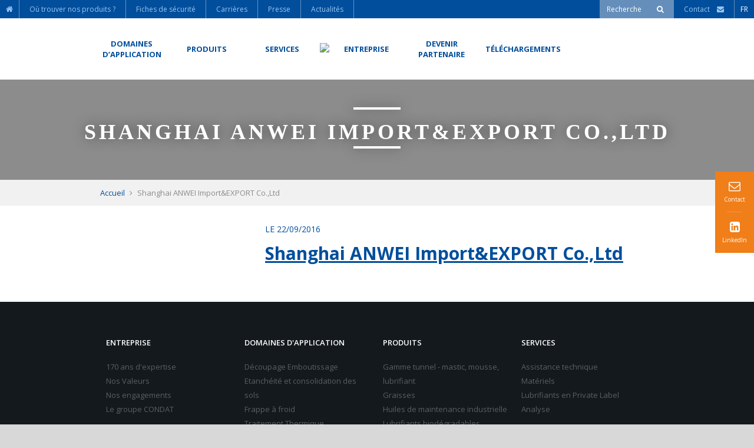

--- FILE ---
content_type: text/html; charset=UTF-8
request_url: https://www.condat.fr/distributeur/shanghai-anwei-importexport-co-ltd/
body_size: 9129
content:
<!doctype html>
<html lang="fr-FR" class="no-js">
    <head>
        <meta charset="UTF-8">
        <title>
            Shanghai ANWEI Import&amp;EXPORT Co.,Ltd | CONDAT        </title>

        
        
        
        
        
        
        
        
        <meta name = "format-detection" content = "telephone=no">
        <link href="//www.google-analytics.com" rel="dns-prefetch">
        <link href="https://www.condat.fr/wp-content/themes/condatv2/img/icons/favicon.png" rel="shortcut icon">
        <link href="https://www.condat.fr/wp-content/themes/condatv2/img/icons/touch.png" rel="apple-touch-icon-precomposed">

        <meta http-equiv="X-UA-Compatible" content="IE=edge,chrome=1">
        <meta name="viewport" content="width=device-width, initial-scale=1.0">

        
	<!-- This site is optimized with the Yoast SEO plugin v14.8 - https://yoast.com/wordpress/plugins/seo/ -->
	<meta name="robots" content="index, follow" />
	<meta name="googlebot" content="index, follow, max-snippet:-1, max-image-preview:large, max-video-preview:-1" />
	<meta name="bingbot" content="index, follow, max-snippet:-1, max-image-preview:large, max-video-preview:-1" />
	<link rel="canonical" href="https://www.condat.fr/distributeur/shanghai-anwei-importexport-co-ltd/" />
	<meta property="og:locale" content="fr_FR" />
	<meta property="og:type" content="article" />
	<meta property="og:title" content="Shanghai ANWEI Import&amp;EXPORT Co.,Ltd | CONDAT" />
	<meta property="og:url" content="https://www.condat.fr/distributeur/shanghai-anwei-importexport-co-ltd/" />
	<meta property="og:site_name" content="CONDAT" />
	<meta property="article:modified_time" content="2016-09-29T09:41:04+00:00" />
	<meta name="twitter:card" content="summary" />
	<script type="application/ld+json" class="yoast-schema-graph">{"@context":"https://schema.org","@graph":[{"@type":"WebSite","@id":"https://www.condat.fr/#website","url":"https://www.condat.fr/","name":"CONDAT","description":"Sp\u00e9cialiste International des lubrifiants industriels","potentialAction":[{"@type":"SearchAction","target":"https://www.condat.fr/?s={search_term_string}","query-input":"required name=search_term_string"}],"inLanguage":"fr-FR"},{"@type":"WebPage","@id":"https://www.condat.fr/distributeur/shanghai-anwei-importexport-co-ltd/#webpage","url":"https://www.condat.fr/distributeur/shanghai-anwei-importexport-co-ltd/","name":"Shanghai ANWEI Import&EXPORT Co.,Ltd | CONDAT","isPartOf":{"@id":"https://www.condat.fr/#website"},"datePublished":"2016-09-22T12:15:01+00:00","dateModified":"2016-09-29T09:41:04+00:00","breadcrumb":{"@id":"https://www.condat.fr/distributeur/shanghai-anwei-importexport-co-ltd/#breadcrumb"},"inLanguage":"fr-FR","potentialAction":[{"@type":"ReadAction","target":["https://www.condat.fr/distributeur/shanghai-anwei-importexport-co-ltd/"]}]},{"@type":"BreadcrumbList","@id":"https://www.condat.fr/distributeur/shanghai-anwei-importexport-co-ltd/#breadcrumb","itemListElement":[{"@type":"ListItem","position":1,"item":{"@type":"WebPage","@id":"https://www.condat.fr/","url":"https://www.condat.fr/","name":"Accueil"}},{"@type":"ListItem","position":2,"item":{"@type":"WebPage","@id":"https://www.condat.fr/distributeur/shanghai-anwei-importexport-co-ltd/","url":"https://www.condat.fr/distributeur/shanghai-anwei-importexport-co-ltd/","name":"Shanghai ANWEI Import&#038;EXPORT Co.,Ltd"}}]}]}</script>
	<!-- / Yoast SEO plugin. -->


<link rel='dns-prefetch' href='//www.google.com' />
<link rel='dns-prefetch' href='//cdn.jsdelivr.net' />
<link rel='dns-prefetch' href='//fonts.googleapis.com' />
<link rel='dns-prefetch' href='//s.w.org' />
		<script type="text/javascript">
			window._wpemojiSettings = {"baseUrl":"https:\/\/s.w.org\/images\/core\/emoji\/13.0.0\/72x72\/","ext":".png","svgUrl":"https:\/\/s.w.org\/images\/core\/emoji\/13.0.0\/svg\/","svgExt":".svg","source":{"concatemoji":"https:\/\/www.condat.fr\/wp-includes\/js\/wp-emoji-release.min.js?ver=5.5.15"}};
			!function(e,a,t){var n,r,o,i=a.createElement("canvas"),p=i.getContext&&i.getContext("2d");function s(e,t){var a=String.fromCharCode;p.clearRect(0,0,i.width,i.height),p.fillText(a.apply(this,e),0,0);e=i.toDataURL();return p.clearRect(0,0,i.width,i.height),p.fillText(a.apply(this,t),0,0),e===i.toDataURL()}function c(e){var t=a.createElement("script");t.src=e,t.defer=t.type="text/javascript",a.getElementsByTagName("head")[0].appendChild(t)}for(o=Array("flag","emoji"),t.supports={everything:!0,everythingExceptFlag:!0},r=0;r<o.length;r++)t.supports[o[r]]=function(e){if(!p||!p.fillText)return!1;switch(p.textBaseline="top",p.font="600 32px Arial",e){case"flag":return s([127987,65039,8205,9895,65039],[127987,65039,8203,9895,65039])?!1:!s([55356,56826,55356,56819],[55356,56826,8203,55356,56819])&&!s([55356,57332,56128,56423,56128,56418,56128,56421,56128,56430,56128,56423,56128,56447],[55356,57332,8203,56128,56423,8203,56128,56418,8203,56128,56421,8203,56128,56430,8203,56128,56423,8203,56128,56447]);case"emoji":return!s([55357,56424,8205,55356,57212],[55357,56424,8203,55356,57212])}return!1}(o[r]),t.supports.everything=t.supports.everything&&t.supports[o[r]],"flag"!==o[r]&&(t.supports.everythingExceptFlag=t.supports.everythingExceptFlag&&t.supports[o[r]]);t.supports.everythingExceptFlag=t.supports.everythingExceptFlag&&!t.supports.flag,t.DOMReady=!1,t.readyCallback=function(){t.DOMReady=!0},t.supports.everything||(n=function(){t.readyCallback()},a.addEventListener?(a.addEventListener("DOMContentLoaded",n,!1),e.addEventListener("load",n,!1)):(e.attachEvent("onload",n),a.attachEvent("onreadystatechange",function(){"complete"===a.readyState&&t.readyCallback()})),(n=t.source||{}).concatemoji?c(n.concatemoji):n.wpemoji&&n.twemoji&&(c(n.twemoji),c(n.wpemoji)))}(window,document,window._wpemojiSettings);
		</script>
		<style type="text/css">
img.wp-smiley,
img.emoji {
	display: inline !important;
	border: none !important;
	box-shadow: none !important;
	height: 1em !important;
	width: 1em !important;
	margin: 0 .07em !important;
	vertical-align: -0.1em !important;
	background: none !important;
	padding: 0 !important;
}
</style>
	<link rel='stylesheet' id='wp-block-library-css'  href='https://www.condat.fr/wp-includes/css/dist/block-library/style.min.css?ver=5.5.15' media='all' />
<link rel='stylesheet' id='contact-form-7-css'  href='https://www.condat.fr/wp-content/plugins/contact-form-7/includes/css/styles.css?ver=5.2.1' media='all' />
<link rel='stylesheet' id='cmplz-general-css'  href='https://www.condat.fr/wp-content/plugins/complianz-gdpr-premium-multisite/assets/css/cookieblocker.min.css?ver=6.0.14' media='all' />
<link rel='stylesheet' id='normalize-css'  href='https://www.condat.fr/wp-content/themes/condatv2/normalize.css?ver=1.0' media='all' />
<link rel='stylesheet' id='html5blank-css'  href='https://www.condat.fr/wp-content/themes/condatv2/style.css?ver=1.0' media='all' />
<link rel='stylesheet' id='open_sans_font-css'  href='https://fonts.googleapis.com/css?family=Open+Sans%3A400%2C600%2C700&#038;ver=5.5.15' media='all' />
<link rel='stylesheet' id='condat_style-css'  href='https://www.condat.fr/wp-content/themes/condatv2/css/global.css?ver=1.0' media='all' />
<link rel='stylesheet' id='font_awesome-css'  href='https://www.condat.fr/wp-content/themes/condatv2/css/font-awesome.css?ver=5.5.15' media='all' />
<link rel='stylesheet' id='slick_css-css'  href='//cdn.jsdelivr.net/jquery.slick/1.5.9/slick.css?ver=5.5.15' media='all' />
<link rel='stylesheet' id='slick_theme_css-css'  href='https://www.condat.fr/wp-content/themes/condatv2/css/slick-theme.css?ver=5.5.15' media='all' />
<link rel='stylesheet' id='perfect_scrollbar_css-css'  href='https://www.condat.fr/wp-content/themes/condatv2/css/perfect-scrollbar.css?ver=5.5.15' media='all' />
<link rel='stylesheet' id='map_lucas_css-css'  href='https://www.condat.fr/wp-content/themes/condatv2/css/map_lucas.css?ver=5.5.15' media='all' />
<script type='text/javascript' src='https://www.condat.fr/wp-content/themes/condatv2/js/lib/conditionizr-4.3.0.min.js?ver=4.3.0' id='conditionizr-js'></script>
<script type='text/javascript' src='https://www.condat.fr/wp-content/themes/condatv2/js/lib/modernizr-2.7.1.min.js?ver=2.7.1' id='modernizr-js'></script>
<script type='text/javascript' src='https://www.condat.fr/wp-includes/js/jquery/jquery.js?ver=1.12.4-wp' id='jquery-core-js'></script>
<script type='text/javascript' id='html5blankscripts-js-extra'>
/* <![CDATA[ */
var translationText = {"noResults":"Le contenu demand\u00e9 n'a pas pu \u00eatre charg\u00e9 .<br \/>Merci de r\u00e9essayer plus tard .","close":"Fermer","next":"Suivant","prev":"Pr\u00e9c\u00e9dent"};
/* ]]> */
</script>
<script type='text/javascript' src='https://www.condat.fr/wp-content/themes/condatv2/js/scripts.js?ver=1.0.0' id='html5blankscripts-js'></script>
<script type='text/javascript' src='https://www.condat.fr/wp-content/themes/condatv2/js/scripts_condat.js?ver=5.5.15' id='condat_script-js'></script>
<script type='text/javascript' id='jquery_cookiesdirective_js-js-extra'>
/* <![CDATA[ */
var privacyPolicyUri = {"url":"https:\/\/www.condat.fr\/politique-de-confidentialite\/","lang":"1"};
/* ]]> */
</script>
<script type='text/javascript' src='https://www.condat.fr/wp-content/themes/condatv2/js/jquery.cookiesdirective.js?ver=5.5.15' id='jquery_cookiesdirective_js-js'></script>
<script type='text/javascript' src='https://www.condat.fr/wp-content/themes/condatv2/js/perfect-scrollbar.jquery.js?ver=5.5.15' id='perfect_scrollbar_jquery-js'></script>
<script type='text/javascript' src='//cdn.jsdelivr.net/jquery.slick/1.5.9/slick.min.js?ver=5.5.15' id='slick_min_js-js'></script>
<link rel="https://api.w.org/" href="https://www.condat.fr/wp-json/" /><link rel="alternate" type="application/json+oembed" href="https://www.condat.fr/wp-json/oembed/1.0/embed?url=https%3A%2F%2Fwww.condat.fr%2Fdistributeur%2Fshanghai-anwei-importexport-co-ltd%2F" />
<link rel="alternate" type="text/xml+oembed" href="https://www.condat.fr/wp-json/oembed/1.0/embed?url=https%3A%2F%2Fwww.condat.fr%2Fdistributeur%2Fshanghai-anwei-importexport-co-ltd%2F&#038;format=xml" />
<link rel="alternate" href="https://www.condat.fr/distributeur/shanghai-anwei-importexport-co-ltd/" hreflang="fr_FR"/>
<link rel="alternate" href="https://www.condat-lubricants.com/distributeur/shanghai-anwei-importexport-co-ltd/" hreflang="en_GB"/>
<link rel="alternate" href="https://www.condatcorp.com/distributeur/shanghai-anwei-importexport-co-ltd/" hreflang="en_US"/>
<link rel="alternate" href="https://www.condat.com.br/distributeur/shanghai-anwei-importexport-co-ltd/" hreflang="pt_BR"/>
<link rel="alternate" href="https://www.condat-italia.it/distributeur/shanghai-anwei-importexport-co-ltd/" hreflang="it_IT"/>
<link rel="alternate" href="https://www.condat.fr/distributeur/shanghai-anwei-importexport-co-ltd/" hreflang="x-default"/>
        
        <script type="text/javascript">var $ = jQuery;</script>
        <script type="text/javascript">var BASE_URL = "https://www.condat.fr";</script>
        <script type="text/javascript">var BASE_URL_THEME = "https://www.condat.fr/wp-content/themes/condatv2";</script>
        
        <script>
            // conditionizr.com
            // configure environment tests
            conditionizr.config({
                assets: 'https://www.condat.fr/wp-content/themes/condatv2',
                tests: {}
            });
        </script>
        
        <!-- Add fancyBox -->
        <link rel="stylesheet" href="https://www.condat.fr/wp-content/themes/condatv2/css/fancybox.css" type="text/css" media="screen" />
        <script type="text/javascript" src="https://www.condat.fr/wp-content/themes/condatv2/js/fancybox.js"></script>

        <!-- Gtag -->
                    <!-- Google tag (gtag.js) -->
            <script type="text/plain" data-service="google-analytics" data-category="statistics" async src="https://www.googletagmanager.com/gtag/js?id=G-ML5T8RQ6B5"></script>
            <script>
		        window.dataLayer = window.dataLayer || [];
		        function gtag(){dataLayer.push(arguments);}
		        gtag('js', new Date());

		        gtag('config', 'G-ML5T8RQ6B5');
            </script>
        
        <!-- analytics -->
	    <script type="text/plain" data-service="google-analytics" data-category="statistics" async src="https://www.googletagmanager.com/gtag/js?id=UA-7750521-1"></script>
<script>
  window.dataLayer = window.dataLayer || [];
  function gtag(){dataLayer.push(arguments);}
  gtag('js', new Date());

  gtag('config', 'UA-7750521-1');
</script>
    </head>
    <body data-cmplz=1 class="distributeur-template-default single single-distributeur postid-3273 shanghai-anwei-importexport-co-ltd">

        <!-- wrapper -->
        <div class="wrapper">
            <a name="searchform-top"></a>
            <!-- header -->
            <header class="header clear" role="banner">
                
                                
                <div class="sticky-nav">
                    <div class="smallnav">
                        <ul id="menu-small-nav" class="menu"><li id="menu-item-42" class="menu-item menu-item-type-custom menu-item-object-custom menu-item-home menu-item-42"><a href="https://www.condat.fr"><span>Accueil</span></a></li>
<li id="menu-item-40" class="menu-item menu-item-type-post_type menu-item-object-page menu-item-40"><a href="https://www.condat.fr/trouver-nos-produits/"><span>Où trouver nos produits ?</span></a></li>
<li id="menu-item-4060" class="menu-item menu-item-type-custom menu-item-object-custom menu-item-4060"><a href="https://www.quickfds.com/cmt_bin/wfds-affform?compte=CONDAT%A7FR_PI&#038;langue=FR"><span>Fiches de sécurité</span></a></li>
<li id="menu-item-1035" class="menu-item menu-item-type-post_type menu-item-object-page menu-item-1035"><a href="https://www.condat.fr/carrieres/"><span>Carrières</span></a></li>
<li id="menu-item-37" class="menu-item menu-item-type-post_type menu-item-object-page menu-item-37"><a href="https://www.condat.fr/presse/"><span>Presse</span></a></li>
<li id="menu-item-9012" class="menu-item menu-item-type-post_type menu-item-object-page current_page_parent menu-item-9012"><a href="https://www.condat.fr/actualites/"><span>Actualités</span></a></li>
</ul>
                        <div class="right">
                            <div class="search-form cell">
                                <form class="search" method="get" action="https://www.condat.fr" role="search">
                                    <input type="text" name="s" id="search-words" placeholder="Rechercher" />
                                    <button type="submit" onclick="return false;"><span>Rechercher</span></button>
                                </form>

                                <div class="search-error">Veuillez renseigner votre recherche</div>
                            </div>

                            <div class="cell">
                                <a href="https://www.condat.fr/contact/" class="header-contact"><span class="header-contact-label">Contact&nbsp;&nbsp;&nbsp;&nbsp;</span><i class="fa fa-envelope"></i></a>
                            </div>

                            <div class="cell">
                                    <ul class="lang">
        <li>
            <span>FR</span>
			                <ul>
					                        <li>
                            <a href="https://www.condat-lubricants.com/distributeur/shanghai-anwei-importexport-co-ltd/" rel="noopener">
								EN                            </a>
                        </li>
					                        <li>
                            <a href="https://www.condatcorp.com/distributeur/shanghai-anwei-importexport-co-ltd/" rel="noopener">
								US                            </a>
                        </li>
					                        <li>
                            <a href="https://www.condat-schmierstoffe.de" rel="noopener">
								DE                            </a>
                        </li>
					                        <li>
                            <a href="https://www.condatlubricantes.com" rel="noopener">
								ES                            </a>
                        </li>
					                        <li>
                            <a href="https://www.condat.com.br/distributeur/shanghai-anwei-importexport-co-ltd/" rel="noopener">
								BR                            </a>
                        </li>
					                        <li>
                            <a href="https://www.condat-italia.it/distributeur/shanghai-anwei-importexport-co-ltd/" rel="noopener">
								IT                            </a>
                        </li>
					                    <li><a href="http://www.condat.cn">CN</a></li>
                </ul>
			        </li>
    </ul>
                            </div>
                        </div>
                    </div>

                    <div class="main-menu-nav-cont">
                        <div class="subcont">
                            
<div id="main-menu-nav">
            <ul>
                                            <li class="first-level">
                    <a href="https://www.condat.fr/domaines/"
                       id="header-link-9"><span>Domaines<br />d’application</span></a>
                                            <div class="bigmenu">
                            <ul>
                                                                    <li><a href="https://www.condat.fr/domaine/lubrifiants-agriculture/"><i
                                                    class="fa fa-angle-right"></i>Agriculture</a>
                                    </li>

                                    
                                                                        <li><a href="https://www.condat.fr/domaine/lubrifiants-industrie-agroalimentaire/"><i
                                                    class="fa fa-angle-right"></i>Agroalimentaire</a>
                                    </li>

                                    
                                                                        <li><a href="https://www.condat.fr/domaine/lubrifiants-aluminium-ferroalliages/"><i
                                                    class="fa fa-angle-right"></i>Aluminium et Ferroalliages</a>
                                    </li>

                                    
                                                                        <li><a href="https://www.condat.fr/domaine/lubrifiants-bois/"><i
                                                    class="fa fa-angle-right"></i>Bois</a>
                                    </li>

                                    
                                                                        <li><a href="https://www.condat.fr/domaine/lubrifiants-btp-et-enrobes/"><i
                                                    class="fa fa-angle-right"></i>BTP et enrobés</a>
                                    </li>

                                    
                                                                        <li><a href="https://www.condat.fr/domaine/lubrifiants-canne-a-sucre/"><i
                                                    class="fa fa-angle-right"></i>Canne à sucre</a>
                                    </li>

                                    
                                                                        <li><a href="https://www.condat.fr/domaine/lubrifiants-de-premiere-monte-constructeurs/"><i
                                                    class="fa fa-angle-right"></i>Constructeurs / OEM</a>
                                    </li>

                                    
                                                                        <li><a href="https://www.condat.fr/domaine/lubrifiants-decoupage-emboutissage/"><i
                                                    class="fa fa-angle-right"></i>Découpage Emboutissage</a>
                                    </li>

                                    
                                                                        <li><a href="https://www.condat.fr/domaine/distribution-magasin-lubrifiants/"><i
                                                    class="fa fa-angle-right"></i>Distribution</a>
                                    </li>

                                    
                                                                        <li><a href="https://www.condat.fr/domaine/etancheite-consolidation-sols/"><i
                                                    class="fa fa-angle-right"></i>Etanchéité et consolidation des sols</a>
                                    </li>

                                    
                                                                        <li><a href="https://www.condat.fr/domaine/lubrifiants-extrusion-aluminium/"><i
                                                    class="fa fa-angle-right"></i>Extrusion Aluminium</a>
                                    </li>

                                    </ul><ul>
                                                                        <li><a href="https://www.condat.fr/domaine/lubrifiants-ferroviaire/"><i
                                                    class="fa fa-angle-right"></i>Ferroviaire</a>
                                    </li>

                                    
                                                                        <li><a href="https://www.condat.fr/domaine/fils-cables-aciers/"><i
                                                    class="fa fa-angle-right"></i>Fils et câbles aciers</a>
                                    </li>

                                    
                                                                        <li><a href="https://www.condat.fr/domaine/fils-cables-electriques-non-ferreux/"><i
                                                    class="fa fa-angle-right"></i>Fils et câbles non ferreux</a>
                                    </li>

                                    
                                                                        <li><a href="https://www.condat.fr/domaine/lubrifiants-fonderie/"><i
                                                    class="fa fa-angle-right"></i>Fonderie</a>
                                    </li>

                                    
                                                                        <li><a href="https://www.condat.fr/domaine/lubrifiants-forge/"><i
                                                    class="fa fa-angle-right"></i>Forge</a>
                                    </li>

                                    
                                                                        <li><a href="https://www.condat.fr/domaine/lubrifiants-frappe-a-froid/"><i
                                                    class="fa fa-angle-right"></i>Frappe à froid</a>
                                    </li>

                                    
                                                                        <li><a href="https://www.condat.fr/domaine/lubrifiants-industrie-minerale/"><i
                                                    class="fa fa-angle-right"></i>Industrie minérale</a>
                                    </li>

                                    
                                                                        <li><a href="https://www.condat.fr/domaine/lubrifiants-materiaux-de-construction/"><i
                                                    class="fa fa-angle-right"></i>Matériaux de construction</a>
                                    </li>

                                    
                                                                        <li><a href="https://www.condat.fr/domaine/methanisation/"><i
                                                    class="fa fa-angle-right"></i>Méthanisation</a>
                                    </li>

                                    
                                                                        <li><a href="https://www.condat.fr/domaine/lubrifiants-montagne/"><i
                                                    class="fa fa-angle-right"></i>Montagne</a>
                                    </li>

                                    
                                                                        <li><a href="https://www.condat.fr/domaine/lubrifiants-nutrition-animale/"><i
                                                    class="fa fa-angle-right"></i>Nutrition animale</a>
                                    </li>

                                    </ul><ul>
                                                                        <li><a href="https://www.condat.fr/domaine/lubrifiants-siderurgie/"><i
                                                    class="fa fa-angle-right"></i>Sidérurgie</a>
                                    </li>

                                    
                                                                        <li><a href="https://www.condat.fr/domaine/traitement-thermique/"><i
                                                    class="fa fa-angle-right"></i>Traitement Thermique</a>
                                    </li>

                                    
                                                                        <li><a href="https://www.condat.fr/domaine/lubrifiants-transport/"><i
                                                    class="fa fa-angle-right"></i>Transport</a>
                                    </li>

                                    
                                                                        <li><a href="https://www.condat.fr/domaine/lubrifiants-tubes/"><i
                                                    class="fa fa-angle-right"></i>Tubes métalliques</a>
                                    </li>

                                    
                                                                        <li><a href="https://www.condat.fr/domaine/tunnels-constructions-souterraines/"><i
                                                    class="fa fa-angle-right"></i>Tunnels</a>
                                    </li>

                                    
                                                                        <li><a href="https://www.condat.fr/domaine/lubrifiants-usinage/"><i
                                                    class="fa fa-angle-right"></i>Usinage</a>
                                    </li>

                                    
                                                                        <li><a href="https://www.condat.fr/domaine/lubrifiants-verre/"><i
                                                    class="fa fa-angle-right"></i>Verre</a>
                                    </li>

                                    
                                                                        <li><a href="https://www.condat.fr/domaine/autres-domaines-dapplication/"><i
                                                    class="fa fa-angle-right"></i>Autres domaines d'application</a>
                                    </li>

                                    
                                    
                                                            </ul>
                        </div>
                                    </li>
                                            <li class="first-level">
                    <a href="https://www.condat.fr/produits/"
                       id="header-link-11"><span>Produits</span></a>
                                            <div class="bigmenu">
                            <ul>
                                                                    <li><a href="https://www.condat.fr/produit/aerosols/"><i
                                                    class="fa fa-angle-right"></i>Aérosols</a>
                                    </li>

                                    
                                                                        <li><a href="https://www.condat.fr/produit/fluides-travail-metaux/"><i
                                                    class="fa fa-angle-right"></i>Fluides pour le travail des métaux</a>
                                    </li>

                                    
                                                                        <li><a href="https://www.condat.fr/produit/mastic-mousse-produits-tunnelier/"><i
                                                    class="fa fa-angle-right"></i>Gamme tunnel - mastic, mousse, lubrifiant</a>
                                    </li>

                                    
                                                                        <li><a href="https://www.condat.fr/produit/graisses/"><i
                                                    class="fa fa-angle-right"></i>Graisses</a>
                                    </li>

                                    
                                                                        <li><a href="https://www.condat.fr/produit/huiles/"><i
                                                    class="fa fa-angle-right"></i>Huiles de maintenance industrielle</a>
                                    </li>

                                    
                                                                        <li><a href="https://www.condat.fr/produit/huiles-polymeres-de-trempe/"><i
                                                    class="fa fa-angle-right"></i>Huiles et polymères de trempe</a>
                                    </li>

                                    
                                                                        <li><a href="https://www.condat.fr/produit/lubrifiants-alimentaires/"><i
                                                    class="fa fa-angle-right"></i>Lubrifiants alimentaires</a>
                                    </li>

                                    </ul><ul>
                                                                        <li><a href="https://www.condat.fr/produit/lubrifiants-biodegradables/"><i
                                                    class="fa fa-angle-right"></i>Lubrifiants biodégradables</a>
                                    </li>

                                    
                                                                        <li><a href="https://www.condat.fr/produit/produit-de-frappe/"><i
                                                    class="fa fa-angle-right"></i>Lubrifiants de frappe</a>
                                    </li>

                                    
                                                                        <li><a href="https://www.condat.fr/produit/lubrifiants-produits-fonderie/"><i
                                                    class="fa fa-angle-right"></i>Lubrifiants et produits pour la fonderie</a>
                                    </li>

                                    
                                                                        <li><a href="https://www.condat.fr/produit/lubrifiants-revetements-forge/"><i
                                                    class="fa fa-angle-right"></i>Lubrifiants et revêtements pour la forge</a>
                                    </li>

                                    
                                                                        <li><a href="https://www.condat.fr/produit/lubrifiants-savons-de-trefilage/"><i
                                                    class="fa fa-angle-right"></i>Lubrifiants et savons de tréfilage</a>
                                    </li>

                                    
                                                                        <li><a href="https://www.condat.fr/produit/lubrifiants-specialites-verre/"><i
                                                    class="fa fa-angle-right"></i>Lubrifiants et spécialités pour le verre</a>
                                    </li>

                                    
                                                                        <li><a href="https://www.condat.fr/produit/lubrifiants-extrusion-aluminium/"><i
                                                    class="fa fa-angle-right"></i>Lubrifiants pour extrusion aluminium</a>
                                    </li>

                                    </ul><ul>
                                                                        <li><a href="https://www.condat.fr/produit/lubrifiants-pour-le-tube/"><i
                                                    class="fa fa-angle-right"></i>Lubrifiants pour tubes</a>
                                    </li>

                                    
                                                                        <li><a href="https://www.condat.fr/produit/nettoyage-degraissage-metaux/"><i
                                                    class="fa fa-angle-right"></i>Nettoyage et dégraissage des métaux</a>
                                    </li>

                                    
                                                                        <li><a href="https://www.condat.fr/produit/produits-de-protection/"><i
                                                    class="fa fa-angle-right"></i>Produits de protection</a>
                                    </li>

                                    
                                                                        <li><a href="https://www.condat.fr/produit/reactifs-amelioration-sols/"><i
                                                    class="fa fa-angle-right"></i>Réactifs pour amélioration des sols</a>
                                    </li>

                                    
                                                                        <li><a href="https://www.condat.fr/produit/produits-de-specialite/"><i
                                                    class="fa fa-angle-right"></i>Autres huiles de spécialité</a>
                                    </li>

                                    
                                    
                                                            </ul>
                        </div>
                                    </li>
                                            <li class="first-level">
                    <a href="https://www.condat.fr/services/"
                       id="header-link-14"><span>Services</span></a>
                                            <div class="bigmenu">
                            <ul>
                                                                    <li><a href="https://www.condat.fr/services/assistance-technique/"><i
                                                    class="fa fa-angle-right"></i>Assistance technique</a>
                                    </li>

                                    
                                                                        <li><a href="https://www.condat.fr/services/analyse/"><i
                                                    class="fa fa-angle-right"></i>Analyse</a>
                                    </li>

                                    
                                                                        <li><a href="https://www.condat.fr/services/materiels/"><i
                                                    class="fa fa-angle-right"></i>Matériels</a>
                                    </li>

                                    
                                                                        <li><a href="https://www.condat.fr/services/private-label/"><i
                                                    class="fa fa-angle-right"></i>Lubrifiants en Private Label</a>
                                    </li>

                                    
                                    
                                                            </ul>
                        </div>
                                    </li>
                                            <li class="first-level">
                    <a href="https://www.condat.fr/"
                       id="header-link-2"><span><img src="https://www.condat.fr/wp-content/themes/condatv2/images/interface/header-logo.png" /></span></a>
                                    </li>
                                            <li class="first-level">
                    <a href="https://www.condat.fr/entreprise/"
                       id="header-link-6"><span>Entreprise</span></a>
                                            <div class="bigmenu">
                            <ul>
                                                                    <li><a href="https://www.condat.fr/entreprise/170-ans-dexpertise/"><i
                                                    class="fa fa-angle-right"></i>170 ans d'expertise</a>
                                    </li>

                                    
                                                                        <li><a href="https://www.condat.fr/entreprise/nos-valeurs/"><i
                                                    class="fa fa-angle-right"></i>Nos Valeurs</a>
                                    </li>

                                    
                                                                        <li><a href="https://www.condat.fr/entreprise/nos-engagements/"><i
                                                    class="fa fa-angle-right"></i>Nos engagements</a>
                                    </li>

                                    
                                                                        <li><a href="https://www.condat.fr/entreprise/le-groupe-condat/"><i
                                                    class="fa fa-angle-right"></i>Le groupe CONDAT</a>
                                    </li>

                                    
                                    
                                                            </ul>
                        </div>
                                    </li>
                                            <li class="first-level">
                    <a href="https://www.condat.fr/devenir-partenaire/"
                       id="header-link-18"><span>Devenir<br />partenaire</span></a>
                                    </li>
                                            <li class="first-level">
                    <a href="https://www.condat.fr/telechargements/"
                       id="header-link--533"><span>Téléchargements</span></a>
                                    </li>
                    </ul>
    </div>                        </div>
                    </div>
                </div>
                
                <div id="main-burger-nav">
                    <ul class="first-level">
                        <li>
                            <div class="menu-expand">
                                <div class="menu-icon">
                                    <i class="fa fa-bars"></i>
                                </div>
                                
                                <div class="logo">
                                    <a href="https://www.condat.fr" title="CONDAT"><img src="https://www.condat.fr/wp-content/themes/condatv2/images/interface/header-logo.png" /></a>
                                </div>
                                
                                <div class="contact">
                                    <a href="https://www.condat.fr/contact/"><i class="fa fa-envelope-o"></i></a>
                                </div>
                                
                                <div class="search" onclick="$('.mobile-search-form').fadeIn();">
                                    <i class="fa fa-search"></i>
                                </div>
                            </div>
                            <ul class="main-burger-nav-items">
                               <li>
	                               <ul id="main-burger-menu" class="menu"><li id="menu-item-1779" class="menu-item menu-item-type-post_type menu-item-object-page menu-item-home menu-item-1779"><a href="https://www.condat.fr/">Accueil</a></li>
<li id="menu-item-1773" class="menu-item menu-item-type-post_type menu-item-object-page menu-item-1773"><a href="https://www.condat.fr/entreprise/">Entreprise</a></li>
<li id="menu-item-1774" class="menu-item menu-item-type-post_type menu-item-object-page menu-item-1774"><a href="https://www.condat.fr/domaines/">Domaines d&rsquo;application</a></li>
<li id="menu-item-1775" class="menu-item menu-item-type-post_type menu-item-object-page menu-item-1775"><a href="https://www.condat.fr/produits/">Produits</a></li>
<li id="menu-item-1776" class="menu-item menu-item-type-post_type menu-item-object-page menu-item-1776"><a href="https://www.condat.fr/services/">Services</a></li>
<li id="menu-item-1777" class="menu-item menu-item-type-post_type menu-item-object-page menu-item-1777"><a href="https://www.condat.fr/devenir-partenaire/">Devenir partenaire</a></li>
<li id="menu-item-9025" class="menu-item menu-item-type-post_type_archive menu-item-object-ressource menu-item-9025"><a href="https://www.condat.fr/telechargements/">Téléchargements</a></li>
<li id="menu-item-1778" class="menu-item menu-item-type-post_type menu-item-object-page current_page_parent menu-item-1778"><a href="https://www.condat.fr/actualites/">Actualités</a></li>
<li id="menu-item-1780" class="menu-item menu-item-type-post_type menu-item-object-page menu-item-1780"><a href="https://www.condat.fr/trouver-nos-produits/">Où nous trouver ?</a></li>
<li id="menu-item-4111" class="menu-item menu-item-type-custom menu-item-object-custom menu-item-4111"><a href="https://www.quickfds.com/cmt_bin/wfds-affform?compte=CONDAT%A7FR_PI&#038;langue=FR">Fiches de sécurité</a></li>
<li id="menu-item-1782" class="menu-item menu-item-type-post_type menu-item-object-page menu-item-1782"><a href="https://www.condat.fr/carrieres/">Carrières</a></li>
<li id="menu-item-1783" class="menu-item menu-item-type-post_type menu-item-object-page menu-item-1783"><a href="https://www.condat.fr/presse/">Presse</a></li>
</ul>                               </li>
                                <li class="menu-burger-lang">
		                            
    <div class="lang-mobile">
					                <span>
                    <a href="https://www.condat-lubricants.com/distributeur/shanghai-anwei-importexport-co-ltd/" rel="noopener">EN</a>
                </span>
			                <span>
                    <a href="https://www.condatcorp.com/distributeur/shanghai-anwei-importexport-co-ltd/" rel="noopener">US</a>
                </span>
			                <span>
                    <a href="https://www.condat-schmierstoffe.de" rel="noopener">DE</a>
                </span>
			                <span>
                    <a href="https://www.condatlubricantes.com" rel="noopener">ES</a>
                </span>
			                <span>
                    <a href="https://www.condat.com.br/distributeur/shanghai-anwei-importexport-co-ltd/" rel="noopener">BR</a>
                </span>
			                <span>
                    <a href="https://www.condat-italia.it/distributeur/shanghai-anwei-importexport-co-ltd/" rel="noopener">IT</a>
                </span>
			            <span><a href="http://www.condat.cn">CN</a></span>
		    </div>
                                </li>
                            </ul>
                        </li>
                    </ul>
                    
                    <div class="mobile-search-form" style="display: none;">
                        <div class="closewin" onclick="$('.mobile-search-form').fadeOut();"><i class="fa fa-times"></i></div>
                        <form class="search" method="get" action="https://www.condat.fr" role="search">
                            <div class="big-blue-title">Rechercher <i class="fa fa-search"></i></div>
                            <input type="text" name="s" placeholder="Rechercher" />
                            <button type="submit" class="button"><span>Envoyer</span></button>
                        </form>
                    </div>
                </div>

            </header>
            <!-- /header -->
            
                        
                
<div class="page-head post-3273 distributeur type-distributeur status-publish hentry" style='background-image: url(https://www.condat.fr/wp-content/themes/condatv2/images/page-head-produits.jpg); '>
    <div class="big-title">
        <div class="centered">Shanghai ANWEI Import&#038;EXPORT Co.,Ltd</div>
        <span class="decorator"></span></div>
</div>
                <div class="breadcrumbs strate-full">
    <div class="row">
        <p id="breadcrumbs">
                                    
            <span><span><a href="https://www.condat.fr/">Accueil</a> <i class="fa fa-angle-right"></i> <span class="breadcrumb_last" aria-current="page">Shanghai ANWEI Import&#038;EXPORT Co.,Ltd</span></span></span>        </p>
    </div>
</div>
                <div class="clear"></div>
                
                        
            <!-- CONTENT ROW -->
            <div class="content-row">
                
                <!-- SUB WRAPPER BACKGROUND -->
                <div class="sub-wrapper">
                
                    <!-- CONTENT WRAPPER -->
                    <div class="content-wrapper">        
<!-- sidebar -->

<aside class="sidebar" role="complementary">
    
    <div class="mobile-controller">
                                    
                    <span class="label">
                                
                                    Shanghai ANWEI Impor...
                            </span>
            </div>
    
        
        

    </aside>
<!-- /sidebar -->

<main role="main">
    <!-- section -->
    <section>

            <!-- article -->
        <article id="post-3273" class="post-3273 distributeur type-distributeur status-publish hentry">
            
            <div class="post-head">
                
                <!-- SINGLE CATEGORY -->
                                <!-- /SINGLE CATEGORY -->
                
                <!-- post date -->
                Le 22/09/2016                <!-- /post date -->
            </div>
            
            <!-- post title -->
            <h1>
                <a href="https://www.condat.fr/distributeur/shanghai-anwei-importexport-co-ltd/" title="Shanghai ANWEI Import&#038;EXPORT Co.,Ltd">Shanghai ANWEI Import&#038;EXPORT Co.,Ltd</a>
            </h1>
            <!-- /post title -->
            
            <!-- post thumbnail -->
                        <!-- /post thumbnail -->
            
            
                        
            
            <p></p>

            <p></p>

            
        </article>
        <!-- /article -->

    
    
    </section>
    <!-- /section -->
</main>

                    <div class="clear"></div>

                </div>
                <!-- /CONTENT WRAPPER -->

            </div>
            <!-- /SUB WRAPPER BACKGROUND -->

        </div>
        <!-- /CONTENT ROW -->

        <!-- footer -->
        <footer class="footer" role="contentinfo">
                            <div class="row summary">

                    <div class="cols col25">
                        <span class="head"><a href="https://www.condat.fr/entreprise/">Entreprise</a></span>

                        
                        <ul class="sitemapLinks">
                                                                                                <li><a href="https://www.condat.fr/entreprise/170-ans-dexpertise/">170 ans d'expertise</a></li>
                                                                    <li><a href="https://www.condat.fr/entreprise/nos-valeurs/">Nos Valeurs</a></li>
                                                                    <li><a href="https://www.condat.fr/entreprise/nos-engagements/">Nos engagements</a></li>
                                                                    <li><a href="https://www.condat.fr/entreprise/le-groupe-condat/">Le groupe CONDAT</a></li>
                                                                                    </ul>
                    </div>

                    <div class="cols col25">
                        <span class="head"><a href="https://www.condat.fr/domaines/">Domaines d'application</a></span>

                        
                        <ul class="sitemapLinks">
                                                                                                <li><a href="https://www.condat.fr/domaine/lubrifiants-decoupage-emboutissage/">Découpage Emboutissage</a></li>
                                                                    <li><a href="https://www.condat.fr/domaine/etancheite-consolidation-sols/">Etanchéité et consolidation des sols</a></li>
                                                                    <li><a href="https://www.condat.fr/domaine/lubrifiants-frappe-a-froid/">Frappe à froid</a></li>
                                                                    <li><a href="https://www.condat.fr/domaine/traitement-thermique/">Traitement Thermique</a></li>
                                                                    <li><a href="https://www.condat.fr/domaine/lubrifiants-tubes/">Tubes métalliques</a></li>
                                                                    <li><a href="https://www.condat.fr/domaine/tunnels-constructions-souterraines/">Tunnels</a></li>
                                                                    <li><a href="https://www.condat.fr/domaine/lubrifiants-usinage/">Usinage</a></li>
                                                                    <li><a href="https://www.condat.fr/domaine/lubrifiants-verre/">Verre</a></li>
                                                                    <li><a href="https://www.condat.fr/domaine/lubrifiants-industrie-minerale/carrieres/">Carrières</a></li>
                                                                                    </ul>
                    </div>

                    <div class="cols col25">
                        <span class="head"><a href="https://www.condat.fr/produits/">Produits</a></span>

                        
                        <ul class="sitemapLinks">
                                                                                                <li><a href="https://www.condat.fr/produit/mastic-mousse-produits-tunnelier/">Gamme tunnel - mastic, mousse, lubrifiant</a></li>
                                                                    <li><a href="https://www.condat.fr/produit/graisses/">Graisses</a></li>
                                                                    <li><a href="https://www.condat.fr/produit/huiles/">Huiles de maintenance industrielle</a></li>
                                                                    <li><a href="https://www.condat.fr/produit/lubrifiants-biodegradables/">Lubrifiants biodégradables</a></li>
                                                                    <li><a href="https://www.condat.fr/produit/lubrifiants-savons-de-trefilage/">Lubrifiants et savons de tréfilage</a></li>
                                                                    <li><a href="https://www.condat.fr/produit/produits-de-protection/">Produits de protection</a></li>
                                                                                    </ul>
                    </div>

                    <div class="cols col25">
                        <span class="head"><a href="https://www.condat.fr/services/">Services</a></span>

                        
                        <ul class="sitemapLinks">
                                                                                                <li><a href="https://www.condat.fr/services/assistance-technique/">Assistance technique</a></li>
                                                                    <li><a href="https://www.condat.fr/services/materiels/">Matériels</a></li>
                                                                    <li><a href="https://www.condat.fr/services/private-label/">Lubrifiants en Private Label</a></li>
                                                                    <li><a href="https://www.condat.fr/services/analyse/">Analyse</a></li>
                                                                                    </ul>

                        <span class="head"><a href="https://www.condat.fr/devenir-partenaire/">Devenir partenaire</a></span>

                        
                        <ul class="sitemapLinks">
                                                    </ul>

                        <span class="head"><a href="https://www.condat.fr/actualites/">Actualités</a></span>

                                            </div>

                    <div class="clear"></div>

                </div>
            
            
            <div class="row bottom-footer">
                <p>
                    <a href="https://www.condat.fr"><img src="https://www.condat.fr/wp-content/themes/condatv2/images/interface/header-logo-white.png" /></a>
                </p>

                <p>
                                            104 Avenue Frédéric Mistral
38 670 Chasse-sur-Rhône,
France                    
                                        <br /><span class="numberfoot">Tél. +33 (0)4 78 07 38 38</span>
                    
                                         <span class="sepfoot">-</span>  <span class="numberfoot">Fax. +33 (0)4 78 07 38 00</span>
                                    </p>

                <p>
                    <a href="https://www.condat.fr/contact/" class="button footer-contact">Nous contacter</a>
                    &nbsp;&nbsp;
                    <a href="https://www.condat.fr/contact/" class="button accesmap">Plan d'accès</a>
                </p>

                <p class="last-row">
                    <span class="numberfoot"><a href="https://www.condat.fr/plan-du-site/">Plan du site</a></span> <span class="sepfoot">-</span> <span class="numberfoot"><a href="https://www.condat.fr/politique-de-confidentialite/">Politique de confidentialité</a></span> <span class="sepfoot">-</span> <span class="numberfoot"><a href="https://www.condat.fr/mentions-legales/">Mentions légales</a></span> <span class="sepfoot">-</span> <span>Conception, réalisation :</span> <a href="https://www.iris-interactive.fr">IRIS&nbsp;Interactive</a>
                </p>

                <div class="clear"></div>
            </div>

        </footer>
        <!-- /footer -->

        </div>
        <!-- /wrapper -->

        <div class="side-tools">
    <ul>
        <li>
            <a href="https://www.condat.fr/contact/">
                <i class="fa fa-envelope-o"></i>
                <span>Contact</span>
            </a>
        </li>
        <li>
            <a href="https://fr.linkedin.com/company/condat-sa" target="_blank">
                <i class="fa fa-linkedin-square"></i>
                <span>LinkedIn</span>
            </a>
        </li>
    </ul>
</div>
        
<!-- Consent Management powered by Complianz | GDPR/CCPA Cookie Consent https://wordpress.org/plugins/complianz-gdpr -->
<style>.cmplz-hidden{display:none!important;}</style>
					<div id="cmplz-cookiebanner-container"></div>
					<div id="cmplz-manage-consent" data-nosnippet="true"></div><script type='text/javascript' id='contact-form-7-js-extra'>
/* <![CDATA[ */
var wpcf7 = {"apiSettings":{"root":"https:\/\/www.condat.fr\/wp-json\/contact-form-7\/v1","namespace":"contact-form-7\/v1"}};
/* ]]> */
</script>
<script type='text/javascript' src='https://www.condat.fr/wp-content/plugins/contact-form-7/includes/js/scripts.js?ver=5.2.1' id='contact-form-7-js'></script>
<script type='text/javascript' src='https://www.google.com/recaptcha/api.js?render=6LcuicAZAAAAAMhNvKl_-6pDUzbPn4sQBLyA2x3U&#038;ver=3.0' id='google-recaptcha-js'></script>
<script type='text/javascript' id='wpcf7-recaptcha-js-extra'>
/* <![CDATA[ */
var wpcf7_recaptcha = {"sitekey":"6LcuicAZAAAAAMhNvKl_-6pDUzbPn4sQBLyA2x3U","actions":{"homepage":"homepage","contactform":"contactform"}};
/* ]]> */
</script>
<script type='text/javascript' src='https://www.condat.fr/wp-content/plugins/contact-form-7/modules/recaptcha/script.js?ver=5.2.1' id='wpcf7-recaptcha-js'></script>
<script type='text/javascript' id='cmplz-cookiebanner-js-extra'>
/* <![CDATA[ */
var complianz = {"prefix":"cmplz_rt_","user_banner_id":"6","set_cookies":[],"block_ajax_content":"0","banner_version":"0","version":"6.0.14","store_consent":"","do_not_track":"","consenttype":"optin","region":"eu","geoip":"1","dismiss_timeout":"","disable_cookiebanner":"","soft_cookiewall":"","dismiss_on_scroll":"","cookie_expiry":"365","url":"https:\/\/www.condat.fr\/wp-json\/complianz\/v1\/","locale":"lang=fr&locale=fr_FR","set_cookies_on_root":"0","cookie_domain":"","current_policy_id":"64","cookie_path":"\/","tcf_active":"","placeholdertext":"Cliquez pour accepter les cookies pour ce service","css_file":"https:\/\/www.condat.fr\/wp-content\/uploads\/complianz\/css\/banner-{banner_id}-{type}.css?v=0","page_links":{"eu":{"cookie-statement":{"title":"Politique de cookies","url":"https:\/\/www.condat.fr\/politique-de-confidentialite\/"},"privacy-statement":{"title":"D\u00e9claration de confidentialit\u00e9","url":"https:\/\/www.condat.fr\/politique-de-confidentialite\/"}}},"tm_categories":"","forceEnableStats":"","preview":"","clean_cookies":""};
/* ]]> */
</script>
<script defer type='text/javascript' src='https://www.condat.fr/wp-content/plugins/complianz-gdpr-premium-multisite/cookiebanner/js/complianz.min.js?ver=6.0.14' id='cmplz-cookiebanner-js'></script>
<script type='text/javascript' src='https://www.condat.fr/wp-includes/js/wp-embed.min.js?ver=5.5.15' id='wp-embed-js'></script>

        <a href="#searchform-top"><div class="return-form"></div></a>
<!--        <script id="tg_passage_cybercite" type="text/javascript" src="https://tracking.veille-referencement.com/TAG/TAG_passage.js?idsite=14027"></script>-->
    </body>
</html>


--- FILE ---
content_type: text/html; charset=utf-8
request_url: https://www.google.com/recaptcha/api2/anchor?ar=1&k=6LcuicAZAAAAAMhNvKl_-6pDUzbPn4sQBLyA2x3U&co=aHR0cHM6Ly93d3cuY29uZGF0LmZyOjQ0Mw..&hl=en&v=N67nZn4AqZkNcbeMu4prBgzg&size=invisible&anchor-ms=20000&execute-ms=30000&cb=63avwj2au7at
body_size: 48782
content:
<!DOCTYPE HTML><html dir="ltr" lang="en"><head><meta http-equiv="Content-Type" content="text/html; charset=UTF-8">
<meta http-equiv="X-UA-Compatible" content="IE=edge">
<title>reCAPTCHA</title>
<style type="text/css">
/* cyrillic-ext */
@font-face {
  font-family: 'Roboto';
  font-style: normal;
  font-weight: 400;
  font-stretch: 100%;
  src: url(//fonts.gstatic.com/s/roboto/v48/KFO7CnqEu92Fr1ME7kSn66aGLdTylUAMa3GUBHMdazTgWw.woff2) format('woff2');
  unicode-range: U+0460-052F, U+1C80-1C8A, U+20B4, U+2DE0-2DFF, U+A640-A69F, U+FE2E-FE2F;
}
/* cyrillic */
@font-face {
  font-family: 'Roboto';
  font-style: normal;
  font-weight: 400;
  font-stretch: 100%;
  src: url(//fonts.gstatic.com/s/roboto/v48/KFO7CnqEu92Fr1ME7kSn66aGLdTylUAMa3iUBHMdazTgWw.woff2) format('woff2');
  unicode-range: U+0301, U+0400-045F, U+0490-0491, U+04B0-04B1, U+2116;
}
/* greek-ext */
@font-face {
  font-family: 'Roboto';
  font-style: normal;
  font-weight: 400;
  font-stretch: 100%;
  src: url(//fonts.gstatic.com/s/roboto/v48/KFO7CnqEu92Fr1ME7kSn66aGLdTylUAMa3CUBHMdazTgWw.woff2) format('woff2');
  unicode-range: U+1F00-1FFF;
}
/* greek */
@font-face {
  font-family: 'Roboto';
  font-style: normal;
  font-weight: 400;
  font-stretch: 100%;
  src: url(//fonts.gstatic.com/s/roboto/v48/KFO7CnqEu92Fr1ME7kSn66aGLdTylUAMa3-UBHMdazTgWw.woff2) format('woff2');
  unicode-range: U+0370-0377, U+037A-037F, U+0384-038A, U+038C, U+038E-03A1, U+03A3-03FF;
}
/* math */
@font-face {
  font-family: 'Roboto';
  font-style: normal;
  font-weight: 400;
  font-stretch: 100%;
  src: url(//fonts.gstatic.com/s/roboto/v48/KFO7CnqEu92Fr1ME7kSn66aGLdTylUAMawCUBHMdazTgWw.woff2) format('woff2');
  unicode-range: U+0302-0303, U+0305, U+0307-0308, U+0310, U+0312, U+0315, U+031A, U+0326-0327, U+032C, U+032F-0330, U+0332-0333, U+0338, U+033A, U+0346, U+034D, U+0391-03A1, U+03A3-03A9, U+03B1-03C9, U+03D1, U+03D5-03D6, U+03F0-03F1, U+03F4-03F5, U+2016-2017, U+2034-2038, U+203C, U+2040, U+2043, U+2047, U+2050, U+2057, U+205F, U+2070-2071, U+2074-208E, U+2090-209C, U+20D0-20DC, U+20E1, U+20E5-20EF, U+2100-2112, U+2114-2115, U+2117-2121, U+2123-214F, U+2190, U+2192, U+2194-21AE, U+21B0-21E5, U+21F1-21F2, U+21F4-2211, U+2213-2214, U+2216-22FF, U+2308-230B, U+2310, U+2319, U+231C-2321, U+2336-237A, U+237C, U+2395, U+239B-23B7, U+23D0, U+23DC-23E1, U+2474-2475, U+25AF, U+25B3, U+25B7, U+25BD, U+25C1, U+25CA, U+25CC, U+25FB, U+266D-266F, U+27C0-27FF, U+2900-2AFF, U+2B0E-2B11, U+2B30-2B4C, U+2BFE, U+3030, U+FF5B, U+FF5D, U+1D400-1D7FF, U+1EE00-1EEFF;
}
/* symbols */
@font-face {
  font-family: 'Roboto';
  font-style: normal;
  font-weight: 400;
  font-stretch: 100%;
  src: url(//fonts.gstatic.com/s/roboto/v48/KFO7CnqEu92Fr1ME7kSn66aGLdTylUAMaxKUBHMdazTgWw.woff2) format('woff2');
  unicode-range: U+0001-000C, U+000E-001F, U+007F-009F, U+20DD-20E0, U+20E2-20E4, U+2150-218F, U+2190, U+2192, U+2194-2199, U+21AF, U+21E6-21F0, U+21F3, U+2218-2219, U+2299, U+22C4-22C6, U+2300-243F, U+2440-244A, U+2460-24FF, U+25A0-27BF, U+2800-28FF, U+2921-2922, U+2981, U+29BF, U+29EB, U+2B00-2BFF, U+4DC0-4DFF, U+FFF9-FFFB, U+10140-1018E, U+10190-1019C, U+101A0, U+101D0-101FD, U+102E0-102FB, U+10E60-10E7E, U+1D2C0-1D2D3, U+1D2E0-1D37F, U+1F000-1F0FF, U+1F100-1F1AD, U+1F1E6-1F1FF, U+1F30D-1F30F, U+1F315, U+1F31C, U+1F31E, U+1F320-1F32C, U+1F336, U+1F378, U+1F37D, U+1F382, U+1F393-1F39F, U+1F3A7-1F3A8, U+1F3AC-1F3AF, U+1F3C2, U+1F3C4-1F3C6, U+1F3CA-1F3CE, U+1F3D4-1F3E0, U+1F3ED, U+1F3F1-1F3F3, U+1F3F5-1F3F7, U+1F408, U+1F415, U+1F41F, U+1F426, U+1F43F, U+1F441-1F442, U+1F444, U+1F446-1F449, U+1F44C-1F44E, U+1F453, U+1F46A, U+1F47D, U+1F4A3, U+1F4B0, U+1F4B3, U+1F4B9, U+1F4BB, U+1F4BF, U+1F4C8-1F4CB, U+1F4D6, U+1F4DA, U+1F4DF, U+1F4E3-1F4E6, U+1F4EA-1F4ED, U+1F4F7, U+1F4F9-1F4FB, U+1F4FD-1F4FE, U+1F503, U+1F507-1F50B, U+1F50D, U+1F512-1F513, U+1F53E-1F54A, U+1F54F-1F5FA, U+1F610, U+1F650-1F67F, U+1F687, U+1F68D, U+1F691, U+1F694, U+1F698, U+1F6AD, U+1F6B2, U+1F6B9-1F6BA, U+1F6BC, U+1F6C6-1F6CF, U+1F6D3-1F6D7, U+1F6E0-1F6EA, U+1F6F0-1F6F3, U+1F6F7-1F6FC, U+1F700-1F7FF, U+1F800-1F80B, U+1F810-1F847, U+1F850-1F859, U+1F860-1F887, U+1F890-1F8AD, U+1F8B0-1F8BB, U+1F8C0-1F8C1, U+1F900-1F90B, U+1F93B, U+1F946, U+1F984, U+1F996, U+1F9E9, U+1FA00-1FA6F, U+1FA70-1FA7C, U+1FA80-1FA89, U+1FA8F-1FAC6, U+1FACE-1FADC, U+1FADF-1FAE9, U+1FAF0-1FAF8, U+1FB00-1FBFF;
}
/* vietnamese */
@font-face {
  font-family: 'Roboto';
  font-style: normal;
  font-weight: 400;
  font-stretch: 100%;
  src: url(//fonts.gstatic.com/s/roboto/v48/KFO7CnqEu92Fr1ME7kSn66aGLdTylUAMa3OUBHMdazTgWw.woff2) format('woff2');
  unicode-range: U+0102-0103, U+0110-0111, U+0128-0129, U+0168-0169, U+01A0-01A1, U+01AF-01B0, U+0300-0301, U+0303-0304, U+0308-0309, U+0323, U+0329, U+1EA0-1EF9, U+20AB;
}
/* latin-ext */
@font-face {
  font-family: 'Roboto';
  font-style: normal;
  font-weight: 400;
  font-stretch: 100%;
  src: url(//fonts.gstatic.com/s/roboto/v48/KFO7CnqEu92Fr1ME7kSn66aGLdTylUAMa3KUBHMdazTgWw.woff2) format('woff2');
  unicode-range: U+0100-02BA, U+02BD-02C5, U+02C7-02CC, U+02CE-02D7, U+02DD-02FF, U+0304, U+0308, U+0329, U+1D00-1DBF, U+1E00-1E9F, U+1EF2-1EFF, U+2020, U+20A0-20AB, U+20AD-20C0, U+2113, U+2C60-2C7F, U+A720-A7FF;
}
/* latin */
@font-face {
  font-family: 'Roboto';
  font-style: normal;
  font-weight: 400;
  font-stretch: 100%;
  src: url(//fonts.gstatic.com/s/roboto/v48/KFO7CnqEu92Fr1ME7kSn66aGLdTylUAMa3yUBHMdazQ.woff2) format('woff2');
  unicode-range: U+0000-00FF, U+0131, U+0152-0153, U+02BB-02BC, U+02C6, U+02DA, U+02DC, U+0304, U+0308, U+0329, U+2000-206F, U+20AC, U+2122, U+2191, U+2193, U+2212, U+2215, U+FEFF, U+FFFD;
}
/* cyrillic-ext */
@font-face {
  font-family: 'Roboto';
  font-style: normal;
  font-weight: 500;
  font-stretch: 100%;
  src: url(//fonts.gstatic.com/s/roboto/v48/KFO7CnqEu92Fr1ME7kSn66aGLdTylUAMa3GUBHMdazTgWw.woff2) format('woff2');
  unicode-range: U+0460-052F, U+1C80-1C8A, U+20B4, U+2DE0-2DFF, U+A640-A69F, U+FE2E-FE2F;
}
/* cyrillic */
@font-face {
  font-family: 'Roboto';
  font-style: normal;
  font-weight: 500;
  font-stretch: 100%;
  src: url(//fonts.gstatic.com/s/roboto/v48/KFO7CnqEu92Fr1ME7kSn66aGLdTylUAMa3iUBHMdazTgWw.woff2) format('woff2');
  unicode-range: U+0301, U+0400-045F, U+0490-0491, U+04B0-04B1, U+2116;
}
/* greek-ext */
@font-face {
  font-family: 'Roboto';
  font-style: normal;
  font-weight: 500;
  font-stretch: 100%;
  src: url(//fonts.gstatic.com/s/roboto/v48/KFO7CnqEu92Fr1ME7kSn66aGLdTylUAMa3CUBHMdazTgWw.woff2) format('woff2');
  unicode-range: U+1F00-1FFF;
}
/* greek */
@font-face {
  font-family: 'Roboto';
  font-style: normal;
  font-weight: 500;
  font-stretch: 100%;
  src: url(//fonts.gstatic.com/s/roboto/v48/KFO7CnqEu92Fr1ME7kSn66aGLdTylUAMa3-UBHMdazTgWw.woff2) format('woff2');
  unicode-range: U+0370-0377, U+037A-037F, U+0384-038A, U+038C, U+038E-03A1, U+03A3-03FF;
}
/* math */
@font-face {
  font-family: 'Roboto';
  font-style: normal;
  font-weight: 500;
  font-stretch: 100%;
  src: url(//fonts.gstatic.com/s/roboto/v48/KFO7CnqEu92Fr1ME7kSn66aGLdTylUAMawCUBHMdazTgWw.woff2) format('woff2');
  unicode-range: U+0302-0303, U+0305, U+0307-0308, U+0310, U+0312, U+0315, U+031A, U+0326-0327, U+032C, U+032F-0330, U+0332-0333, U+0338, U+033A, U+0346, U+034D, U+0391-03A1, U+03A3-03A9, U+03B1-03C9, U+03D1, U+03D5-03D6, U+03F0-03F1, U+03F4-03F5, U+2016-2017, U+2034-2038, U+203C, U+2040, U+2043, U+2047, U+2050, U+2057, U+205F, U+2070-2071, U+2074-208E, U+2090-209C, U+20D0-20DC, U+20E1, U+20E5-20EF, U+2100-2112, U+2114-2115, U+2117-2121, U+2123-214F, U+2190, U+2192, U+2194-21AE, U+21B0-21E5, U+21F1-21F2, U+21F4-2211, U+2213-2214, U+2216-22FF, U+2308-230B, U+2310, U+2319, U+231C-2321, U+2336-237A, U+237C, U+2395, U+239B-23B7, U+23D0, U+23DC-23E1, U+2474-2475, U+25AF, U+25B3, U+25B7, U+25BD, U+25C1, U+25CA, U+25CC, U+25FB, U+266D-266F, U+27C0-27FF, U+2900-2AFF, U+2B0E-2B11, U+2B30-2B4C, U+2BFE, U+3030, U+FF5B, U+FF5D, U+1D400-1D7FF, U+1EE00-1EEFF;
}
/* symbols */
@font-face {
  font-family: 'Roboto';
  font-style: normal;
  font-weight: 500;
  font-stretch: 100%;
  src: url(//fonts.gstatic.com/s/roboto/v48/KFO7CnqEu92Fr1ME7kSn66aGLdTylUAMaxKUBHMdazTgWw.woff2) format('woff2');
  unicode-range: U+0001-000C, U+000E-001F, U+007F-009F, U+20DD-20E0, U+20E2-20E4, U+2150-218F, U+2190, U+2192, U+2194-2199, U+21AF, U+21E6-21F0, U+21F3, U+2218-2219, U+2299, U+22C4-22C6, U+2300-243F, U+2440-244A, U+2460-24FF, U+25A0-27BF, U+2800-28FF, U+2921-2922, U+2981, U+29BF, U+29EB, U+2B00-2BFF, U+4DC0-4DFF, U+FFF9-FFFB, U+10140-1018E, U+10190-1019C, U+101A0, U+101D0-101FD, U+102E0-102FB, U+10E60-10E7E, U+1D2C0-1D2D3, U+1D2E0-1D37F, U+1F000-1F0FF, U+1F100-1F1AD, U+1F1E6-1F1FF, U+1F30D-1F30F, U+1F315, U+1F31C, U+1F31E, U+1F320-1F32C, U+1F336, U+1F378, U+1F37D, U+1F382, U+1F393-1F39F, U+1F3A7-1F3A8, U+1F3AC-1F3AF, U+1F3C2, U+1F3C4-1F3C6, U+1F3CA-1F3CE, U+1F3D4-1F3E0, U+1F3ED, U+1F3F1-1F3F3, U+1F3F5-1F3F7, U+1F408, U+1F415, U+1F41F, U+1F426, U+1F43F, U+1F441-1F442, U+1F444, U+1F446-1F449, U+1F44C-1F44E, U+1F453, U+1F46A, U+1F47D, U+1F4A3, U+1F4B0, U+1F4B3, U+1F4B9, U+1F4BB, U+1F4BF, U+1F4C8-1F4CB, U+1F4D6, U+1F4DA, U+1F4DF, U+1F4E3-1F4E6, U+1F4EA-1F4ED, U+1F4F7, U+1F4F9-1F4FB, U+1F4FD-1F4FE, U+1F503, U+1F507-1F50B, U+1F50D, U+1F512-1F513, U+1F53E-1F54A, U+1F54F-1F5FA, U+1F610, U+1F650-1F67F, U+1F687, U+1F68D, U+1F691, U+1F694, U+1F698, U+1F6AD, U+1F6B2, U+1F6B9-1F6BA, U+1F6BC, U+1F6C6-1F6CF, U+1F6D3-1F6D7, U+1F6E0-1F6EA, U+1F6F0-1F6F3, U+1F6F7-1F6FC, U+1F700-1F7FF, U+1F800-1F80B, U+1F810-1F847, U+1F850-1F859, U+1F860-1F887, U+1F890-1F8AD, U+1F8B0-1F8BB, U+1F8C0-1F8C1, U+1F900-1F90B, U+1F93B, U+1F946, U+1F984, U+1F996, U+1F9E9, U+1FA00-1FA6F, U+1FA70-1FA7C, U+1FA80-1FA89, U+1FA8F-1FAC6, U+1FACE-1FADC, U+1FADF-1FAE9, U+1FAF0-1FAF8, U+1FB00-1FBFF;
}
/* vietnamese */
@font-face {
  font-family: 'Roboto';
  font-style: normal;
  font-weight: 500;
  font-stretch: 100%;
  src: url(//fonts.gstatic.com/s/roboto/v48/KFO7CnqEu92Fr1ME7kSn66aGLdTylUAMa3OUBHMdazTgWw.woff2) format('woff2');
  unicode-range: U+0102-0103, U+0110-0111, U+0128-0129, U+0168-0169, U+01A0-01A1, U+01AF-01B0, U+0300-0301, U+0303-0304, U+0308-0309, U+0323, U+0329, U+1EA0-1EF9, U+20AB;
}
/* latin-ext */
@font-face {
  font-family: 'Roboto';
  font-style: normal;
  font-weight: 500;
  font-stretch: 100%;
  src: url(//fonts.gstatic.com/s/roboto/v48/KFO7CnqEu92Fr1ME7kSn66aGLdTylUAMa3KUBHMdazTgWw.woff2) format('woff2');
  unicode-range: U+0100-02BA, U+02BD-02C5, U+02C7-02CC, U+02CE-02D7, U+02DD-02FF, U+0304, U+0308, U+0329, U+1D00-1DBF, U+1E00-1E9F, U+1EF2-1EFF, U+2020, U+20A0-20AB, U+20AD-20C0, U+2113, U+2C60-2C7F, U+A720-A7FF;
}
/* latin */
@font-face {
  font-family: 'Roboto';
  font-style: normal;
  font-weight: 500;
  font-stretch: 100%;
  src: url(//fonts.gstatic.com/s/roboto/v48/KFO7CnqEu92Fr1ME7kSn66aGLdTylUAMa3yUBHMdazQ.woff2) format('woff2');
  unicode-range: U+0000-00FF, U+0131, U+0152-0153, U+02BB-02BC, U+02C6, U+02DA, U+02DC, U+0304, U+0308, U+0329, U+2000-206F, U+20AC, U+2122, U+2191, U+2193, U+2212, U+2215, U+FEFF, U+FFFD;
}
/* cyrillic-ext */
@font-face {
  font-family: 'Roboto';
  font-style: normal;
  font-weight: 900;
  font-stretch: 100%;
  src: url(//fonts.gstatic.com/s/roboto/v48/KFO7CnqEu92Fr1ME7kSn66aGLdTylUAMa3GUBHMdazTgWw.woff2) format('woff2');
  unicode-range: U+0460-052F, U+1C80-1C8A, U+20B4, U+2DE0-2DFF, U+A640-A69F, U+FE2E-FE2F;
}
/* cyrillic */
@font-face {
  font-family: 'Roboto';
  font-style: normal;
  font-weight: 900;
  font-stretch: 100%;
  src: url(//fonts.gstatic.com/s/roboto/v48/KFO7CnqEu92Fr1ME7kSn66aGLdTylUAMa3iUBHMdazTgWw.woff2) format('woff2');
  unicode-range: U+0301, U+0400-045F, U+0490-0491, U+04B0-04B1, U+2116;
}
/* greek-ext */
@font-face {
  font-family: 'Roboto';
  font-style: normal;
  font-weight: 900;
  font-stretch: 100%;
  src: url(//fonts.gstatic.com/s/roboto/v48/KFO7CnqEu92Fr1ME7kSn66aGLdTylUAMa3CUBHMdazTgWw.woff2) format('woff2');
  unicode-range: U+1F00-1FFF;
}
/* greek */
@font-face {
  font-family: 'Roboto';
  font-style: normal;
  font-weight: 900;
  font-stretch: 100%;
  src: url(//fonts.gstatic.com/s/roboto/v48/KFO7CnqEu92Fr1ME7kSn66aGLdTylUAMa3-UBHMdazTgWw.woff2) format('woff2');
  unicode-range: U+0370-0377, U+037A-037F, U+0384-038A, U+038C, U+038E-03A1, U+03A3-03FF;
}
/* math */
@font-face {
  font-family: 'Roboto';
  font-style: normal;
  font-weight: 900;
  font-stretch: 100%;
  src: url(//fonts.gstatic.com/s/roboto/v48/KFO7CnqEu92Fr1ME7kSn66aGLdTylUAMawCUBHMdazTgWw.woff2) format('woff2');
  unicode-range: U+0302-0303, U+0305, U+0307-0308, U+0310, U+0312, U+0315, U+031A, U+0326-0327, U+032C, U+032F-0330, U+0332-0333, U+0338, U+033A, U+0346, U+034D, U+0391-03A1, U+03A3-03A9, U+03B1-03C9, U+03D1, U+03D5-03D6, U+03F0-03F1, U+03F4-03F5, U+2016-2017, U+2034-2038, U+203C, U+2040, U+2043, U+2047, U+2050, U+2057, U+205F, U+2070-2071, U+2074-208E, U+2090-209C, U+20D0-20DC, U+20E1, U+20E5-20EF, U+2100-2112, U+2114-2115, U+2117-2121, U+2123-214F, U+2190, U+2192, U+2194-21AE, U+21B0-21E5, U+21F1-21F2, U+21F4-2211, U+2213-2214, U+2216-22FF, U+2308-230B, U+2310, U+2319, U+231C-2321, U+2336-237A, U+237C, U+2395, U+239B-23B7, U+23D0, U+23DC-23E1, U+2474-2475, U+25AF, U+25B3, U+25B7, U+25BD, U+25C1, U+25CA, U+25CC, U+25FB, U+266D-266F, U+27C0-27FF, U+2900-2AFF, U+2B0E-2B11, U+2B30-2B4C, U+2BFE, U+3030, U+FF5B, U+FF5D, U+1D400-1D7FF, U+1EE00-1EEFF;
}
/* symbols */
@font-face {
  font-family: 'Roboto';
  font-style: normal;
  font-weight: 900;
  font-stretch: 100%;
  src: url(//fonts.gstatic.com/s/roboto/v48/KFO7CnqEu92Fr1ME7kSn66aGLdTylUAMaxKUBHMdazTgWw.woff2) format('woff2');
  unicode-range: U+0001-000C, U+000E-001F, U+007F-009F, U+20DD-20E0, U+20E2-20E4, U+2150-218F, U+2190, U+2192, U+2194-2199, U+21AF, U+21E6-21F0, U+21F3, U+2218-2219, U+2299, U+22C4-22C6, U+2300-243F, U+2440-244A, U+2460-24FF, U+25A0-27BF, U+2800-28FF, U+2921-2922, U+2981, U+29BF, U+29EB, U+2B00-2BFF, U+4DC0-4DFF, U+FFF9-FFFB, U+10140-1018E, U+10190-1019C, U+101A0, U+101D0-101FD, U+102E0-102FB, U+10E60-10E7E, U+1D2C0-1D2D3, U+1D2E0-1D37F, U+1F000-1F0FF, U+1F100-1F1AD, U+1F1E6-1F1FF, U+1F30D-1F30F, U+1F315, U+1F31C, U+1F31E, U+1F320-1F32C, U+1F336, U+1F378, U+1F37D, U+1F382, U+1F393-1F39F, U+1F3A7-1F3A8, U+1F3AC-1F3AF, U+1F3C2, U+1F3C4-1F3C6, U+1F3CA-1F3CE, U+1F3D4-1F3E0, U+1F3ED, U+1F3F1-1F3F3, U+1F3F5-1F3F7, U+1F408, U+1F415, U+1F41F, U+1F426, U+1F43F, U+1F441-1F442, U+1F444, U+1F446-1F449, U+1F44C-1F44E, U+1F453, U+1F46A, U+1F47D, U+1F4A3, U+1F4B0, U+1F4B3, U+1F4B9, U+1F4BB, U+1F4BF, U+1F4C8-1F4CB, U+1F4D6, U+1F4DA, U+1F4DF, U+1F4E3-1F4E6, U+1F4EA-1F4ED, U+1F4F7, U+1F4F9-1F4FB, U+1F4FD-1F4FE, U+1F503, U+1F507-1F50B, U+1F50D, U+1F512-1F513, U+1F53E-1F54A, U+1F54F-1F5FA, U+1F610, U+1F650-1F67F, U+1F687, U+1F68D, U+1F691, U+1F694, U+1F698, U+1F6AD, U+1F6B2, U+1F6B9-1F6BA, U+1F6BC, U+1F6C6-1F6CF, U+1F6D3-1F6D7, U+1F6E0-1F6EA, U+1F6F0-1F6F3, U+1F6F7-1F6FC, U+1F700-1F7FF, U+1F800-1F80B, U+1F810-1F847, U+1F850-1F859, U+1F860-1F887, U+1F890-1F8AD, U+1F8B0-1F8BB, U+1F8C0-1F8C1, U+1F900-1F90B, U+1F93B, U+1F946, U+1F984, U+1F996, U+1F9E9, U+1FA00-1FA6F, U+1FA70-1FA7C, U+1FA80-1FA89, U+1FA8F-1FAC6, U+1FACE-1FADC, U+1FADF-1FAE9, U+1FAF0-1FAF8, U+1FB00-1FBFF;
}
/* vietnamese */
@font-face {
  font-family: 'Roboto';
  font-style: normal;
  font-weight: 900;
  font-stretch: 100%;
  src: url(//fonts.gstatic.com/s/roboto/v48/KFO7CnqEu92Fr1ME7kSn66aGLdTylUAMa3OUBHMdazTgWw.woff2) format('woff2');
  unicode-range: U+0102-0103, U+0110-0111, U+0128-0129, U+0168-0169, U+01A0-01A1, U+01AF-01B0, U+0300-0301, U+0303-0304, U+0308-0309, U+0323, U+0329, U+1EA0-1EF9, U+20AB;
}
/* latin-ext */
@font-face {
  font-family: 'Roboto';
  font-style: normal;
  font-weight: 900;
  font-stretch: 100%;
  src: url(//fonts.gstatic.com/s/roboto/v48/KFO7CnqEu92Fr1ME7kSn66aGLdTylUAMa3KUBHMdazTgWw.woff2) format('woff2');
  unicode-range: U+0100-02BA, U+02BD-02C5, U+02C7-02CC, U+02CE-02D7, U+02DD-02FF, U+0304, U+0308, U+0329, U+1D00-1DBF, U+1E00-1E9F, U+1EF2-1EFF, U+2020, U+20A0-20AB, U+20AD-20C0, U+2113, U+2C60-2C7F, U+A720-A7FF;
}
/* latin */
@font-face {
  font-family: 'Roboto';
  font-style: normal;
  font-weight: 900;
  font-stretch: 100%;
  src: url(//fonts.gstatic.com/s/roboto/v48/KFO7CnqEu92Fr1ME7kSn66aGLdTylUAMa3yUBHMdazQ.woff2) format('woff2');
  unicode-range: U+0000-00FF, U+0131, U+0152-0153, U+02BB-02BC, U+02C6, U+02DA, U+02DC, U+0304, U+0308, U+0329, U+2000-206F, U+20AC, U+2122, U+2191, U+2193, U+2212, U+2215, U+FEFF, U+FFFD;
}

</style>
<link rel="stylesheet" type="text/css" href="https://www.gstatic.com/recaptcha/releases/N67nZn4AqZkNcbeMu4prBgzg/styles__ltr.css">
<script nonce="aL_Yf6gfVVIQSg2PiNv0Wg" type="text/javascript">window['__recaptcha_api'] = 'https://www.google.com/recaptcha/api2/';</script>
<script type="text/javascript" src="https://www.gstatic.com/recaptcha/releases/N67nZn4AqZkNcbeMu4prBgzg/recaptcha__en.js" nonce="aL_Yf6gfVVIQSg2PiNv0Wg">
      
    </script></head>
<body><div id="rc-anchor-alert" class="rc-anchor-alert"></div>
<input type="hidden" id="recaptcha-token" value="[base64]">
<script type="text/javascript" nonce="aL_Yf6gfVVIQSg2PiNv0Wg">
      recaptcha.anchor.Main.init("[\x22ainput\x22,[\x22bgdata\x22,\x22\x22,\[base64]/[base64]/[base64]/[base64]/[base64]/UltsKytdPUU6KEU8MjA0OD9SW2wrK109RT4+NnwxOTI6KChFJjY0NTEyKT09NTUyOTYmJk0rMTxjLmxlbmd0aCYmKGMuY2hhckNvZGVBdChNKzEpJjY0NTEyKT09NTYzMjA/[base64]/[base64]/[base64]/[base64]/[base64]/[base64]/[base64]\x22,\[base64]\\u003d\\u003d\x22,\x22w4HDlcOQw4tQHBfCqTrDoSNtw4ovSm7CmnzCo8K1w4NEGFYkw53CrcKnw6fCvsKeHhQWw5oFwqJlHzFaT8KYWCHDmcO1w7/ChMKCwoLDgsOQwrTCpTvCs8OsCiLCnRgJFnh9wr/DhcOhCMKYCMKRP3/DoMK2w7sRSMKGHnt7acKmUcK3airCmWDDs8ODwpXDjcOWU8OEwo7DucKkw67Dl3w3w6INw506I349VhpJwrPDoWDCkEPCrhLDrAvDr3nDvCDDicOOw5IlP1bCkUpjGMO2wroZwpLDucKUwpYhw6sqN8OcMcKxwqpZCsKSwrrCp8K5w5NLw4F6w4w8woZBIcOLwoJENw/Cs1c4w4rDtAzCvsOLwpU6NGHCvDZKwo96wrM1OMORYMOowoU7w5Zhw7FKwo51RVLDpBfClT/DrGtsw5HDucKIacOGw53DosK7wqLDvsKswpLDtcK4w5nDocOYHVVAa0ZJworCjhpFZsKdMMOQLMKDwpE2wrbDvSxGwpUSwo1rwrpwaVYBw4gCdXYvFMK9NcOkMmYXw7/DpMOVw4rDth4bSMOQUgPCvsOEHcK7ZE3CrsOUwr4MNMO/Z8Kww7IMR8OOf8K/[base64]/DkU3Cu3rClsO0Szdocy8Tw4jDv11qIsKDwoBUwpsJwo/DnnjDh8OsI8KgbcKVK8O7wqE9woghZHsWAVRlwpEdw64Bw7MbQAHDgcKXYcO5w5htwqHCicK1w6bCnnxEwqrCqcKjKMKRwo/CvcK/BnXCi1DDhsKawqHDvsKuc8OLEQHCn8K9wo7DlyjChcO/[base64]/WkMgw57DucOzCwDCssKYME7CiMKtUwnDpRjDgX/DiwDCosKqw4wKw7rCnWddbm/DgsOCYsKvwox0ak/[base64]/CnMK1I8KGWMO0HW5xwqF+w5gMbMObw5vCicOKwqpDPMKpcWsLw64tw6fCoVDDl8Ktw7ocwrPDlsKjL8OtI8OKRAF8wot5CHHDtsK1DGx/wqbChsK3V8ObGTjCkVnCmDssYcKKVsOlVsKwGsOjasO5CcKcw4bCkj/Dg3bDo8KmfW/Csl/[base64]/CvMKHw79Aw71pwpDCicO2w7vCv2bDsRjCr8O9czbCuMKCEsK/wqvCuAvDhMOdw6IOesK6w7AGBcOxWcKlwoQ4KMKWw7HDt8ONRxDCmEjDuFQQw7sWEXdlKADDv3nDoMKqWiUSw5dJwoIowqnDucKcwoofDsKXw6pxwosVwrTCoz/DjmzCrsKQw5rDs03CrsOLwojCuQ/[base64]/[base64]/[base64]/DA1YOGrCqcOzTQ0MA1zCv3XDnijCncOwIVUTI3Qoe8OHwprDgkJgFR43w6zCucOgPcOuw6UJYsOAAFgUIErCosKmAjHCijlHEMKNw5HCpsKELcKuBsKQLyLDisO+wqfDg3vDmn5kDsKBwrjDssOdw5h6w4AMw7XCpVPDjAhAWcO/wofDgsOVJVBEK8K7w6ZJwrnDilfCisKPdW0uw74XwrFZbcKOegIQacOBXcO7w5jCgB1pwoB3wqLDm0QewoEiw7rDp8KYUcK0w5nDlgZJw60WFzMvw6jDoMKiw5zDlcKcAWDDhGHCj8KvYh0QHCPDlsK6AMOfSw9AfgAoMUDDuMOfOk0NSH4swqTDqgzDv8KTw7Bfw4/DonZlwoVNwqtMUS3DqcKlBcKpwqfChMKhKsO7DsOsbQ4iEHZFBBl/wovCkFbCv1lwOC7DncKBNRzDtcKbQTTClSN8FcKSSDbDlsK6wr/DsEIxI8KUfcOmwpwUwq7CqMOFYzsewp3CvsOvwogFQQ3CqMKGw5pjw4rCrMOXCcKKdRVJwrrClcO+w65iwrrDglPDlzgWdMKkwow1HFoINcKhecKJwqXDusKEw6XDpMKVw4hAw5/Cr8OkPMOJDsOJSi/Cq8OJwoF5wrkDwrY/WkfClybCqihUNMOEU1DDrcKTecOdYyvCkMO5GsK6aFLCvsK/cBzDjUzDu8OmEcOvHw/CnsOFV21OLS9vf8KVJjVLwrl3Q8KEwr0Ywo3ClFYrwp/CssKvw6XDrMKUNcKBKCc4GSIlan3CuMOgJGBFDcK6KH/CrcKWw7TDjUUSw73CucKoRiU6wr4PE8KVesKZWDDCmcKGw74pP2/[base64]/CpsOtLGbDpcKsV8K2w5RswrFyU8O1wovCv8KhKcKZRQLDksKUXjxzahfCuk0Sw7I7wpTDpsKEPsKIacK1wpVRwr8XNGFPGivDicOIwrPDl8KJQ2tuDMOfOCcXw4dzLC9/BsKUc8OHOy/Csz7ClTZHwoLCp2fDoRvCrGxQw6xTYx0HE8KjcMKmKBt1CxV/JMOJwprDlxnDjsOoworDvy3Cq8OwwrUWHnTChMK0DcO6UEcsw7V8wqrDg8OYw5TCrcKtw6RyU8OZwqFid8O9JGFka07CrnXCiWbDr8KuwozCkMKXworCpQJsMsOWAyfCq8KvwptZNWjDi3nCol/DnsK2w4zDrMOvw5p/LG/CnCLCuRNnBMO6w73DjirDu1bCl0A2GsOMwo1zdBgXbMKUwpU5wrvDssOWw7Utw6XDqgZlw7zCuiHDoMKfwqZ1S3nCjxXDvVPCuSzDhcO2w4BQwrnCqyZbCcO+R1jDkRlRNwTCvwvDiMOuw4/ClMOkwrLDgA/CunMcAsOmwqHCr8OYP8KDw6Bkwq/[base64]/[base64]/wpPCssO7FcKxH8KJACt8wobCrW0IF8KYw7TCu8KGNMK1w5fDjcOLZVcEHsO0N8OwwoXCv3zDrMKFUW/[base64]/DnMOMNxgFw4XCscKUG0Qow7fDkQXDlX3DtMOeC8OaCyoRwoPDqwvDhgPDhRRLw4ZINMOwwo/DvxBowqZKwpN0XcO1wrFyQmDCvGLDnsOnwoMFNcK1w5lIw6dMwpFjw5FywoA2w6fCvcKWCB3Cs09+w6ocwqfDpVPDtX1nwrlmwpF4wrUAworDoXY/TsOuQ8OUw6PCocOsw6hjwqfCp8Ogwo7Du2IEwrozwr7DiC7CpWrDqVnCqHbCqMOkw7XCm8OxTn1bwpM5wqXDj2LCkMKnwqLDsENcPgTDu8K7GlkPWcOfSz9Nwo3DtWTCj8KfLXbCo8K8NMOWw4/CtMOYw4jDi8KewqbCiktiwoQvPMKNw4cawrRbwr/CvQXDlcOZfjjCrsKVdnDDscOBcHtdL8OWT8KIwoTCrMO3w5fDokASc3HDr8Kiw6A6wpXDmWTDo8Kzw6jDv8OFwqw0w7PDp8K2XC/DvVdQARHDgTRHw75eNk/Dn23CuMK8RyTDpsKLwqwoKy1RBcKLd8OTw6XCisKhwqnCpRYaZk3Dk8OnKcOaw5V7ZUfDnsOHwq3DkUIqBRbCv8OPWMKhw4nCiChAwrFaw5rCv8OpVMOXw4HCggHCnDEcw7jDuxxLwqfDmMKxwrXClMKVfsObwrrCpmDCsGzCoz5lw4/[base64]/VsKUw73DjQktPMOOK8KswqzDmMO+Sj1ew7zDgxvDgnHCswl4MFwiGkPDjcKpPBYFw5bDsmXCgnXChsK/woTDkMKsQj/[base64]/[base64]/[base64]/wqXDucKMwqMuKiDCvsOgJ21gR8KnwqkPw5Yswq7DvXh/wqICwrXCgQs7enwaHVjCisOsc8KVXx8rw5U3acOHwqo0UsKwwpQcw4LDq0Eib8KFRXJXNMOsRWjDj1LCt8OmLC7DmR44wptBVz45w6LDigPCkH1UHWRYw67DnRtmwrZhwpd0wqt/K8KAw4vDl1bDisKMw7fDscOhw79gAMORw6ouwqUJw5wbZcOSfsOqw4zDlcOuw77DjVnDvcKmw5HDvsOhw6oDJDU1w6rCuhfDu8KnLSN+PsOYZTJnw6XDrcOdw57DqRdUwqg5w4FNwoPDqMK4NVUuw4fCl8OfWMOAw70aKDTCgcOxPwcmw4d7bsK/woHDhRPDiG3CtMOFN2HDhcOTw4/DsMOYRm3CucOOw7IaSE7CgcKywrpqwoLCqlNFE3HDmxrDo8OwLlrCocK8AWdyB8OzCMKnK8OGwooEw4HCijhrIMKMHcO3X8KcNMOPYBXCs2DCi03DgMKuIMKOOMKyw6FEdcKLfsOKwrc9wqArBUtKWcOFbijChMK+wr/DhMKXw6HCocK1IsKDbcOXb8OMN8KQwr9bwoDCnAnCsWJEO3bCr8KtfkHDvyoBXj/Dl28mw5IhDMKKeHXCjjFOwpQvworCmhHDssOhw7RLw7cuw4defjTDrsOAwpxJRE1HwrXChw3CjsO/AMOqecO/wrLCqD59HwFNQjTChHrDgDrDtGPCo1I/Tz87d8OcK2DCt13CqkXDosK7w6DDtsOhBsKOwpI3DMOOEMOLwrPDmDvDljhDYcKjwrMiX3NDYT0EMsOmHVrDscOgwoQ/w7xyw6FKCy/DnxXCgMOkw5bCv1sRw4nCt3F4w4TDiifDiA0ANjfDisK+w5rCsMK4w79fw4/DkB/Cq8Onw7bCrTrChUbCsMKvc052R8OIw4dvwpvDvWtww79swrlbNcKew4owfiPChsKxwoBtwqEcR8O/E8KLwqcbwr5Yw6ljw6jCtiLDhcONQ1bDmzhaw5zDrcOcw5RcGD3DgsKqw7txw5RZGyTCv0pXw5/Dk1QwwrQuw6jCuBPDqMKMQwc/wptnwqVwa8Oyw5x9w7jDi8KvJj0bXX0AagYDBzLDg8OZBWRvw63DscO2wpXDqMK3wog4w5LCp8OvwrHDlcOZXT1Ew4M2W8OAw5HDvFPDqcOAw6RjwqN7E8KAP8KAVzDDk8KZwr7CoxYLZ3klwocOD8Kuw7TCh8KjJ2p5w5ISFMO7dF/[base64]/CscOjw7nDtMKEwpjDgsOkWcK8ekQcwqrCt20WwqE8fMOiR1XCjMOrwojCgcOkwpPDucKVaMOIMsOdw5bDhjHCgMKmwqgPZGUzwrPDusOOWsOvFMKsEMKJwpo3P0A6Z11yb0DCoVPDlnbDusK1w67CqDTDlMOaT8KjQcOfDjgLwpgaPXslwo5PwqjCp8Ohw4V4TX/CpMK6wpHCuRjDocOvwr9gesOQwpR0G8OoZDvCuylYwrBVbULDpCvCtgvCsMO/G8KHCHzDgMONwrDDuGRzw6rCs8OowrPClsO4BMKtBnF1PsKmwqJAJTbCt3nCtl7DlcOFP1wkwrlsfBNNTMKhwpfCnsOsa0PCgRdwdTo/Kz/DgXkgCRLDkX7DjRJ9PEHCiMOcwqbCqMK/wpfCkXAzw6/[base64]/DvXrDg8KKJcOBay56w4YzAw3Cm8KREsODw5lwwohRw5Iaw6zCiMKrwozDuDoKHV7CkMO1wrHDk8KMwq7DgCM/wohXwobCrCTCpcOeIsKPwoXDssOabcOpdH8/[base64]/wrkWIMK8J8KLw7XDq8KNwpAoI3XDjnzCtGsjBH01w51PwoTChsKzw4EZYMO6w7bCtAvCoTbDi1jCn8OqwoZhw5jCmMKbbsOENcK6wr49woIcNw/DjcKnwr7Cl8K4I2TDosK/[base64]/VsOBw4xswqPCiMK1wr7CpCrDoMKdwrE1bcOvwq1hO8ODwpJ1J8KCAsKawodeN8KrIMOuwo7DmSQ8w6lOwqMewqYbAcOBw5RVw4Adw6pFw6TCgsOKwqZ6HnHDhMKzw5sIVMKxw50Qwqo/[base64]/DrDnDr2pLb8KIw4TCjsKGwqXDig7Cq8OGw5HDpU3CgQFJw40qw7IRwrh1w7HDucKEw6nDlMOOwrAlQzolcUDCvMOgwoATUMKXaFQNw6YVw5XDpsKxwqgXw4h8wpXCl8O5w5DCq8OBw485Dk3DpwzClBs0w7FBw4E/wpXCgmxpw68JF8O/Y8OSwq3DrAFpVsO5HMOrwrs9w49vw7VNw4TDn1Jdw7BzM2JdCMOkfMOXw5nDqnAgX8ODOjdvJ2oPPB8nw4DCo8Kyw7lLwrNLTxEaR8KpwrNww78bwqHCiAdcw6rChGIBwrjChTYzWAg2aSdvYzhRw7QzTMKqfMKvETXDh2fCg8OOw5MqTD/[base64]/CvwfDgsKqYHMtw6tDOsOxwqwhw7PDkgTDigsyUsONwqEpGsKDYHjCrh9rw4fDusOmBcKjwoDCnFjDn8OwBSjCvSzDs8K9P8ORQ8OqwoHDrsO6KcOmwpnCr8KXw6/[base64]/CiXfCrh7CvMOJCWdLBjTCtWoPwqQueh/ChMK4ZRkDOcKowrBVw57CvXrDm8Kvw4FOw5vDvcOTwpVtAcOFwq9Zw6rDusKsaU/[base64]/CgMKXw6TDsgDCqmTClyg9AMKzaMKewq8JTjPDnMKyLsKewr/CtRMIw6nDtcKqWCNZw4cqU8KRwoIPw7bDu3nDiijDuC/Cn0AGwoJYLUnDtGHDpcOqwp5odxHCnsKbNxBfwrfDucKHwoDCrR5oMMKmw65+wqUFNcOrAsOta8KPwo8dGMOIL8K8bcOFw53CqMKZbEgETgUucUFFw6R/wrTDvcOzbsO4c1bDtcK9aRsNA8O0LMOqw7PCkMKJdhx0w4PCii/[base64]/DuArCu8OGw4rCkhIzMsOkwq0rd8K5XgHCqH3CqMKNwoR6wrDDtFXCjsKpSGdYw6HCgsOEZcOLPMOGwrvDl1HClUA0TGjDvcK0wrHDk8K4QX/[base64]/w5fCl8Kfw7bCpsOdfXUVw6PCtMOswrU7EsKcPBDCpsOYw5c/wqIxVCXDusO0Ixp0dgHDugnCvgQsw7oNwocgFsO5wq5YL8Ogw7kBXMObw6dQCmQeES4twovDnioudVbCoGELDMKtezIEC21/RjlQFsOow5bCp8Krw7dQw7kCS8KSK8OMwrl9wrHDmcK1LC0/CRrDgsOAw7F1asOZw6nChUlUw5/CoDTCoMKSJcOQw4pfBkkVKBhDwpQcJA/DkcOQIMOrccKyY8KNwrLDicOoXVdfMjPCvMKIaUzChHPDq1IDw5YfBsOMwoNaw4TCqAt8w7HDu8KGwq9ZPsKSwqfCtnnDh8KOwqJmPSw1wp7CisOZwrzCshoEVGVJMG3Cr8KTwrDCl8OmwoF2w7szw4jCtMOqw7taQ1DCtk3DlEV9aE/DnMKIPcKwFWEzw5XDhEp4ehnCv8O6wr0fZcO7STZ/[base64]/Ck8KZYMOKw5/DqMOMwqjCghnDn8Olw6gkLsOxV8OWYi7CpW/Cn8ODB2jDtMOZZMKUMRvDh8OsLkRsw5vDr8OMAcOyMR/[base64]/DosOfwrHCvUvDr3zCgiZ5bMOJXsKSwqhIGkfCj1F5w6RXwobCoBtPwqfCrAzDkn4NYR3Dqz/Dszd6w74NX8KzP8KuKVjDhMOrwqXCm8OGwo3DjcOcG8KTa8OFw4dCwrbDhcKUwq5Nwr3DoMKxOWTCtzkOwonDnSjCiW/ChsKMwpMzwqbCnnLCiwtqAMOCw5fCoMOyMg7DjcOZwpY2w7zDkyXDg8O0LsO1wqbDvsKdwoQjNsOTJ8OYw5XDjxbCiMOMwo/Cjk/[base64]/CsitzATxeRQRswovCkcOzBsK3chIkScOZwoPCusOmw63CgMOdwq8JAQXDlBkpw7MIS8OjwrXDmAjDpcKbw6ECw63DlMKrdDHCn8Kpw6PDgWggDknCoMOhwrBbCWVkSMKLw4nCjMOnFXsvwp/Dr8Omw7jCmsKAwqgRGMOfSMOww7USw5PDukxfSGBFHcOjSFXCh8OWeFQrw7HDlsKpw79JOTXDszrDhcORYMOidSXCoRNcw6hxC2PDpMOVX8KNMWlRRsOMOEFSwpwyw7bCusO5Yg/Cu1pZw6XDocOJwrpYwq7DqMOow7rDt2fDnH5Bw7XCjsKlwoQnWU9dw5NWw4MjwqDCsG5jU1/CjjLDrjdtIBkyLcO/YFgNwqNIYRssHCnCjX9+wozCncKvw6YrRAXDvRl+woAZw53Cvyt7XsKeWyx+wqpZFsO2w5Mew4rCjVwFwq3DjsObMDDCrBzDoEBJwogxIMKiw4Y/woHDocOxw5LCiCFAMMKWZcKtLSvCpFDDtMOQwpk4YcKmw7JsacOew5gZw7pzE8ONInnDvxbCtsKyAnMnw4YxRB7Ch1w3wrLCi8OxHsOMHcOEfcKcw4jDicKQwqxbwoMscR7DhBEkQGoRw40/bcO9woNMwqLCkywZHcKOHS1uBsKDwpfDqCVSwr5LLQjDnirChT/CtUzDoMKNUMKZwq4rOTprwppcw7h+w55LcEjCvsO1UQzClRRFEsKdw4HClTxHYSnDnTrCocKQwrUHwqQyLS55ZsOAwpNHw7oxw6ZSJ1gCYMObw6YSw4HDucKNc8OIJAJKWsKpYRh/LW3DhMO5OMKWBsOLBMOZw5LCjcOrwrcrw7IVwqHCjjUfLHB8wqPCj8KnwpoXwqA1SnV1wozDjxnCr8OkYlDDncOzw5DCgHPCs2bDg8OtDcOeUsOqcsKbwr5RwrhLNkrCqcOzWcO1UwRvRsKOAMKBw6LCrMOLw75YaEjDhsOAw7NBCcKRw7HDlVrDk2pVwqQqw44Hwq/CjRRvw57DtHrDtcOMWl8uMW4pw4PDoEQ8w7pIJQQXQT91w6tpwqDDsjrDhXvCr3NxwqETwqgPwrFTY8KFcEHDslXCiMKQwoBVSRVcwoHDsxMFWsK1e8O7AcOrJ3kvLcKXETBTwrc2wq1bCsKpwrjCk8K+VMO/w7TDo1J0MQ/CgHbDvcKESXfDoMOGfgBiHMOGw5s2JmTDlVzCtRrDssKGAFfDsMOPwqsDPRxZKFPDpx7CscOUDj9vw4hQPA/Dg8K8w4V/w6tnWsOaw51bw4/Cp8OgwpkyM30ld1DDt8O8GAPDlMO0w7PCo8KYw54GH8OXcmt5cATDlMOwwrZxA1zCvcK/[base64]/woVbNUrDj8OtwptFw6TDqirDjGXCgMKKS8Ozw6Ipw6p6YEjCtnHDjSNJUTzDr2fCvMKRRD/Dl3ttwpLCh8Omw5LCq0Flw4pOCE7CoSpvw5PDjMO6GcO3fxM0BEDCogjCtcO6wobDhMOGwonDtsO/wqB6w6fClsKmXloWwpNSwpjCsXPClcOpw6YsG8K3w7NvI8KMw4luw7czAFfDhsK2IMOxD8Obwo/[base64]/DlcOfYRjCtjjClsOwJcO/w5c2RMO2BQ3DksODwoLCmG/CqWDDj3g4wpzCuX3DtcOXZ8OdfwNBOirCkcKdwpx3w7Jtw5FIw6HDv8KnaMKccsKrwoFHX1N0VMO+SFI2wpwFHW0AwqAXwqBIZwU4KSZfwqfDngnDhWrDh8KfwrYiw63CggLCgMONZ3/[base64]/WsOCDsOWUmrDucORw5TCt8OVaFXDqyFvw6Aow6HDtcKdw7QVwoRXw43CkcOEwr8vw7gPw64Hw6DCp8KKwpTDmVPDncORGRHDmH7ClirDrArCusOgLMK5Q8Oiw6XDqcK8ZTDDs8Ouw6IzM3jCj8OHOcKCIcOxOMKufm3CpTDDmT/[base64]/CicOYNsKYB8OeTBhCS3VawpxZL8KxLsOKVsOVw7UUw50iw5HCnhB9fMOVw5bDosObwq4rwrXDqVTDrcOQfMOnX28UfiPChcOsw5vCrsOZw5rDvGXDgGJCw48eXsK/wrHDhifCqcKUYMKmWSbDhsO5fF8kwrnDg8KwTWPCphEywoPDk1YED1B4FW5twqJFVWBaw6nCsiFiUVPDp3rCrMOSwqRNwqXDksOaQMKEwroSwqPDsDRtwo3Di17Clxdww5hmw5kSZsKmcMONQMKSwolVwozCp1pJwr/DqB9ow4Apw4geJsO7w6o6E8KgBcOuwplmCMKWJmTCsSbCh8KKw4gLBcOzwoTDtXTDk8K3SMOTGMKrwqUjMx1SwoRtwq3DsMOXwoFDwrZ/NnQKJiHCsMOrQsOaw6HCq8Kbw5dVwqknPMKRMVXCl8KXw6XCp8OqwoAVacKcdBHCusKtwpjDq1BUO8KCDiDDt17ClcO+Jl0Sw7NsN8OzwrnCqHhrD053wrHCoQjClcKjw43CvCXCtcOdMXHDiHItw7l0w6zCkkLDhsO1woDCi8KoRx8sBcOrDXU4w4TCqMK/Pit0w6Q5w63DvsKkbWZoHcO2woNcPcKBenoNw5rDoMKYwocpecK+a8Kbwppqw7gPTsKhw6chw4/DhcO6XkfDrcKowptDw5NSwpbCrcOjM1VeQMKPE8KKTinDqQ/[base64]/CsKGECsZBcKFNsKvSA3CqiTDicOGGVFYw7FSwrgZGcOiw7rCqcKGaE7CjcORwrUdw7AuwplOfRDCp8OTwrAdwqXDi2HCpTHClcKvOcKraRM/ehxwwrfDphYewp7Dl8Kgwp/[base64]/DvMKxwo9QT8O9KcOhXWw0VMOewobCuMKew7Y0wrnDlxzDhcOcHHfChcOnfl1hw5bCmcKHwqIRwoDCtxjCucO9w5xswprCtcKjEcKYw6c/fBwMCmzCnMKKGsKCw6/Cn1LDn8KWwo/Cs8K7wpDDpXckLBDDiwzCoFkDAxZvwoEpcMK/FVUFw6fChT/DknnCvcOhLsOtwrQSZcO/wrTDo23DqRldw63CgcKwJS9QwqHDsRl8WsO3LTLDksORBcOiwr1fwocqwow6w7rDiD/DnsKIwrV/wo3DksKcw6oJXhXCiXvCqMODw54WwqvCvUjCiMOrwonCtTgEcsKcwpdgw7kVw7FZTl3DtW1UczzCrcOCwqTCo0JAwo0qw68HwprClcO4csKkHHzDk8OTw63DtcKqBsOdYh/DkHUbYsKzcFEZw4vDh3DDhMOowopsKhEGw4Ypw5zCkMOQwpLDosKDw5ErCsOww49GwonDicK0NMKVwq4naFPCmw/CkMONw7/DuDcBw69LfcOCw6bDqMKxbcKfw64zw6DDs1dyFnQ/JXU1YELClMOQwr55ZGvDs8OtFxzDnkxxwrDDiMKswqvDp8KVQDZSKgl0G3c0VlfDhsOyMRAaw5DDrCPDjMOILyVJw7QBwq9nwrjCjsOTw59RYwd1B8OqdBsxw50fTcKAIALChsOYw5VQw6bDgMOfbsKmwpHCk0LCoE9UwpDDpsO5wpTDrHTDvsOMwoLChcO/[base64]/DmH0ew6DDngjCi8OPasOGw4Yzw5Rywpk8wo4iwr8cw4fDrxJbBMKQbMOiFlHDhHfCiWQTfmRPw5lgw6hKw6xUw5g1wpTDtsODDMKywqDCkk9hw6YOw4jChRkkw4gZwrLDqsOfJTrCp0RRZMOVwqNnw7c2wr7CnXPDt8O0wqc/Jh1Kw5wDwphLwrAPJkIcwqPCtMKpMcOCw43CpV0uw6IgVhs3w5PCsMOCwrVuw5rDk0ISw4nCnF9lS8KREcOPw7/CsTJawqzDiB0pLGfDuCE9w5Y0w7jDii4+wpMNO1LCmcKzwqHDp0TDkMObw6kkXcK1M8K8Ni14wrvCuCzDtsKoQyRgXB0NOwrCsw4JaXIbwqIceU0BT8KNwrM3wq7CgcOTw4XClcOfDCQ/w5PCv8KCGH4kw7zDpXAvK8K2NnJofxfCrcKLw67Cs8OVE8OSA2B/[base64]/DuQHDmcK4w67CgWAqRVYCZxVDLsK3FWcdUwRbNiTCujLDjGZQw5bDjS0eOsOgw7whwqHDrTnCmRLDgcKJw6trN2MuTsOTaxbCm8O2AQLDgcOrw5ZNwrIaK8OFw4g3W8ORNQokfcKVwpPDsj87wqjClQzCvkjCqVDCn8OTwoNyw7zChSnDmHRsw4sqwq/DnsOAwoxTW2rDr8OZcxVOXVxWwrFyY13CkMOKY8KyH0pPwopiwp9sFsKWSMKJwoPDoMKDwrDCpCR/eMKIBiXDh3RSSFYAwoJ9BUwTVcK0HV9CaXoXeEV6FgAXOcO+HDN3wobDjG3DisKfw58Nw5TDujjDul5QZ8OUw73Cm0MHIcKtL0/CtcOJwoQAw7jCmigRwqPCh8Kjw5/[base64]/Cin5XwpYxw744wprCjTc4TW/Dm8Opwo4lwpjDnMK2w5Q6Yg1EwobDh8Kwwp3DucODw7xMQcKHw4jDucKuQ8OmMMOtCBgNKMOjw43Dii0bwqfCrWIewpBcw7bDgmRGV8K8WcOIXcOTOcOTw4cmVMOHJinCrMO2LMKZwo8fUUDDlsKfw4HDiQ/[base64]/wrkPwpUWAUnDn8OTLERkwr/Dkn3Cki/CjEfDrwXDuMOHw4dlwq9Sw6VZbQHDtn3DjDDDnMOtXyUVW8OaQ3kQZ23DhmYePS/Cln5vHsOswrtONyIpERLDvMKaQUA4w7/[base64]/[base64]/CuR0Rw4zCi8O3NxZeAcKywpfCr3hqwqVCXcOnwrI6W1LCnEXDnMOoaMKnSwoqS8KIw6QNwq7CmhpEFH4jLAtNwonDj3gWw5sXwodlMGrDvsOVwqPCjjkFIMKeD8KmwqcUY38EwpYqGsKnVcK8fWphGivDrMKLwpfCkMOZW8OKw6zCqgY9wr/[base64]/Ji9ZHTHCgW4Nw7EFbMKUw6/DnzlqwrgQwr/DiSLCjE7CuWzDg8KqwqF4FMKLH8KRw6Bdw5jDixfDr8Kew7nCrsOeTMK9YMObMRY9wrrCuBHCgRPDpXBVw697w4bCqMOhw7F4EcK3VcOzw43CvcO0I8Knw6fCsn3CqkzChCTCpFI3w71hecKEw51WS0sEwpnDrhxPYifChQzCicOvY21fw4/CsA/DinAfw6NwwqXCscO4wptIccKFIsK3GsO5w4oswrTCszY8BsKQO8KMw5XCtMKowq7CosKeWMKsw43CiMONw5XCscKuw6YRwoJDTiswOsKow5vDpsOoH09pK10Dw6EoGyTDrcOaMsODw6/Cp8Opw6HDj8OmNsOhOiTDv8KnCcORFAvDkMKww5hRwpvDvsOWw7XCkDbCgCvCjMKORiTDglPDiUtLw5HCv8Ovw5ItwrDCk8KuIcK+wrrCjMKZwrFyKcK2w4DDhjrDrkbDsD/[base64]/Cs1MdcgRVFsOMP1/Dp3AawqnCvcKgKMOdwrBCH8KTwovCocKUw44Dw6DDvMOLw43CqsKgQsKrci7CpcKuw7nDpjvCuj3CqcK9wobDpmdKw7kdwqtPwqLCj8K6ZhhIbA3Dj8KHNCLCssOvw4PDoEwjw7rDmXXDocK/wpLDgxDDvRUmHgANwpHCshzCrSFIf8OrwqsfARbCpB4pYsK1w4PCj2lVwpHDrsOcVRbDjlzCrcOWEMOoaWLCn8O3JyNdGn8gL3VXwo7DswfCmh8Aw4TCig/[base64]/[base64]/DhW3CnFzCtlckcgbDqsOIwpDDssKgwp3CsktPYm/Co0x7VMKew7jClsKuwozCuV3DkAldd0oPMlZlR0zDvUTCkcKbwr7CrcK/TMOywp3Do8OXVVXDiErDo3DDj8KSAsOhwozCoMKewrfDocKzLQdQwox6wrDDs3UkwpjClcOOw6UTw4FSw4TCj8OeXDvDngjDtMKDwoAww6cJZMKEw5DCp0HDtcOqw7HDn8O9fivDssOJwqDClijCt8K6U0XCj3wjw5zCvMKJwr0xHsK/w4TClGdZw5N8w6fChMKeRcKcIDfCj8OVSEvDsHo3wpnCoQIdwrNow4IFeG/[base64]/O8KHSyLDuhA5VXzCtcOjPcKAwrDCgcOnJsOZw7o/w6wZwqLDlylXWivDtETCpTpEMsO7LcKNX8KOFMK+McK5wq4qw4bCignCkcOSY8O9wrLCqy/[base64]/CkANvw7DCg1rDgMK5w4bDpmvCrcOWwqTDjcKxQMO/TSzCvMOuF8KvHTIQWGFeYxnDl0R/[base64]/[base64]/RGcNwrHDgMKCw4LDhAHCm8Onw7Q8wprDqGbCoUUsH8ODw7bDpTN2cF3Dh29qK8KLA8O5D8KSSAnDvC0OwofCm8OQLFfCiTs/X8O/BMKUw7w/S07CowZOwozDnjIFw4HCkwk/[base64]/CunDCtivCqlvDjMK2asO4wqFmw5BPw7AYesOlw7XCsXQMKMO/e2rDq2jCncO4fTHDnyIFZUdvX8KvAxA9wqEBwpLDjGpsw4vDscKQw4bCrzUXUMKhw5bDtsOVwrVxwoouIkccSA7Cqz/DuQPDuVbDqMKaA8KEwqnDtCDCmkIGw48XB8Kpc3zCs8KCw7DCtcK+KsKTdzVcwpBGwrsKw6JVwp8tC8KuKRt9GyF/esO6SFnCgMKyw4hBwp/Dlitjw4tswqYdwoVefUR6F38aPsOoTy3Cv3jDq8OcQ1VcwrHDi8OVw74ZwpDDsEsFQyNzw6XCjcK0GMOjdMKgw7F9UWXCqgzCoEVcwp5TPsKlw77DqcK/AMKZQivDosKNXsKQKcOCPlfCvcKsw4PCiQvCqhBFwo5rV8KbwrhDw6nCg8OMSi3Cr8Oew4I/FUMHw5wERU5Iw71jNsOfwqnDlcOiVkU7DRvCnsKBw4TDqEHCg8KdCMK/CzzCrsOkD1/Clg9PPws0RMKOw6/DjsKuwrfDujYfLMKwPm/CinMswqV1wqfCuMOJCAdcZ8KWJMOaVRbDqxnDrcOyOV5IfnkXwo7DlE7DoHnCtDDDlMKiJMKvJcOawpTCrcOYMyV0wr3CncOXGwE1w73CkMKqwpbCr8OcVMK6TlFzw6UOwrAWworDg8OzwqMMCW/CocKPw6IlPC00woclKsKgRAfCh1t/Vmhpw4xzQ8ORYcKww6gOw4NACcKTACBCwppHwqPDmcKbSW1Mw6zCncKkwqXDoMKNDVjDoWdrw5fDkzshacOgMVwYc2DDnw3Ckjlgw6o0NX5mwrpLZsOkehw9w73DkyvDpsKxw610wqjDqsOdw7jCmzsHccKUwp/CqsK+OsK9KyPCp0nCtGTDqsOEKcO2w7Ucw6jDiUQTw6ptw7/CiE4jw7DDlR/DiMOYwq/Dn8KhDcKsSVNRw7nDoxkSEMKTwpwVwrFEw5loPw8pVsK1w6N1Py1+w41lw7DDgnwZY8Opdz0FIG7Cp1LDoBt7w719w4TDlMOtJcKafEpceMOMJMOgwp4pwrJjOj/DjidzEcKEUXzCqW7DpcOPwpxrVsKvbcOIwoduwrxrw67DrhlEw5QrwoFMTsOoC1Uyw5DCv8KsLBrDocKiw5N6wpxUwoBbU0bDkm7DiXHDigkOLRpmRsKeAsKqw4Y0dxXDtsK5w4HChMK6KgnDq3PDlcKzFMONH1PCn8KuwpNVw6wQwojChzZWwo/DjjHCvcKPwoBUNiEhw7o0wrTDoMO1XB3CiG/CsMK3MsOEQWMJw7XDomDDmSoDc8OSw5t9S8OXa1RuwqMTfcOkesKGYMOZBUo9woMtwpvDg8O4wqfDsMOBwq9Aw5nDnsKSXMOyfMOIK33CjWfDlT7Cll0LwrHDosOew6cQwrDCqsKkL8KUwqh+wpnCl8Kjw6/DrsKDwpTDu3fCvQrDhl4ACcOHL8O3RxcVwql4woBtwo/DpMOZCEzDnFNsOsKRHTnDpTUiIsOqwr7CrsOmwrLCksOwSWHDqsKgw6kkw6vDl1LDiGsswpvDuH84wo/CrMOPXcKrwrjDusKwKQwHwr/Chmo/FsOSwrkMW8KAw70ZXX1fBcOPT8KQUnXDpiN7woV3w6/DqsKVwrArTcO8w4vCr8OawqDDhVbDn1kowr/[base64]/CncO6w504HMK7wqDDoWEnwojCpMO3wq3Dn08iCMKIwrY9BjgTJcORw5jDnMKmwoFDbgYpw5dfw6nCmBjCjzFnY8Ohw4/[base64]/DpsKcRFZRCWVHdx1WXmvDhsOLw5oJw58OLcK/VMOGw4LCkcOWM8OVworCom4mCsOAME/Cjmchw7/DvCvCu3gqesO2w58/w6LCoVJlNh7Di8Kjw6w8CcKBw7LDnMOrbsOKwoJZR0bCu3PDlz9DwpfCp31zAsKhQ17Cqgd7wqsmfMKXGsO3B8OQZhknwrAmw5Bpw7skwodjw4/CkVAhaVtmJcKpwqs7B8Ocwp7ChMOnOcKjwrnDqW4YXsKwasK7DE3Cj38nwrlpw4fDojgVF0JHw4jClCM7wqxdQMOjY8OnRnklLmNXw6XCnSNiwp3ChGHCjUfDg8O3XSbCiHxIPcOow7xDwooBA8O0DnUCbsOXasKHw757wogxACZgWcOdw7/CqMOBIMK5OB3CgsKbDsKNwo/DhsO/w5kaw77Cl8Oswr4TBGljwonCjMKhHkLDnsOKeMOAwqUCT8OyY21SajfDg8KGWsKOwr/Ch8O1Y3bCqjjDlW/CmhlzXcKQDsOPwo7DicOYwq5CwoFjZmF4C8OKwo4GCMOgVhTCmsKvaFTCjDcfeWleMw/DoMKnwosCKifClMK/[base64]/[base64]/w7IcMgZTLnbDs8O+SkwJc8K2AHnDiMOfwrrDmURWw4vDonDCrHHCokhjf8KGwofCilRGw5bDkSh5w4HCnk/[base64]/CpwHDpGlewoRcXR/ChcKKwoscPsO0wqQvwp/[base64]/[base64]/H8ODXjc/w7bCk03DisOmw5fCvcK1Cx0xw7Ybw7kdUiEpw4/CnmvCqsK1EQ3CqBXCvRjCusKzH0k+EngGwr7ClMO2NsOnw4XCkcKec8KGc8OeXjnCssONYAHCvMOJMzZhw6offy4zwoZAwo4GfMOMwpYKw6jCk8OUwpogTkPCrApbGWnCp0jDpcKQw5TDjsOMNMK8wq/Dqkxtw5tORcKEw79wd3nCjsKTXsK9wpIgwphpWHI+CcO/w4fDh8ORZ8K5OMO3w4XCkAUkw4bDrMK+HcKxOQ3DuUM/wrHCvcKfwqHDiMKGw4N+EcOdw6AIOsKiOWEcwq3DgXsxXnoFO3/[base64]/DoMOfwqt7YwzDgcOlU8O9w4vCuMOsC8OlG3Vfak/CrMOoSsOWWQo8w5Egw5TDkQRpw4PDqsKJw6tgw6EtVmYkDh5CwpdvwojCjGA1X8KTw7PCojYqeAXDhzULDsKITsOycjnDqMObwp8OI8KqITBbwrURw5HDkcOyMDzDp2vCh8KNPUQ4w7/[base64]/wqzCh8OxfMKjPhlUAsODw7DDjkrCk3tmwqPDk8O5w5rCtcODw4PDr8KhwoEDwoLCncK9CcO/wpHDpjojwphhaSnCusKcw7/CiMKCAsO7PknDncKlQEXDp0TDvMK4w501DMK7w5rDn1bCqcK0agdbJcKXaMOuwojDtcKlw6YRwrTDpV4/w4HDqMKsw59FFsKUdsK9dmfClsOxDMK2wo8EMAUNQsKLw4BowoJnGsK+DcKnw6PCuzDCpMKhJ8O/[base64]\x22],null,[\x22conf\x22,null,\x226LcuicAZAAAAAMhNvKl_-6pDUzbPn4sQBLyA2x3U\x22,0,null,null,null,0,[21,125,63,73,95,87,41,43,42,83,102,105,109,121],[7059694,537],0,null,null,null,null,0,null,0,null,700,1,null,0,\[base64]/76lBhnEnQkZnOKMAhmv8xEZ\x22,0,0,null,null,1,null,0,1,null,null,null,0],\x22https://www.condat.fr:443\x22,null,[3,1,1],null,null,null,1,3600,[\x22https://www.google.com/intl/en/policies/privacy/\x22,\x22https://www.google.com/intl/en/policies/terms/\x22],\x22c21qfJC/8xiAO71KF1J1kX0b/8VLUez3D/lfVDief/I\\u003d\x22,1,0,null,1,1769509411725,0,0,[3],null,[252,128,67,43],\x22RC-MMe1eJg39yi3bg\x22,null,null,null,null,null,\x220dAFcWeA5Df3Jf87qQ5AW2YGMQXPshgqmLPoXZ1j3e9ThPAfj47eHyYjq0uEMGn8olEMvwliVYR30e4KeYRaFlgEbD8S8OyInjZQ\x22,1769592211651]");
    </script></body></html>

--- FILE ---
content_type: application/javascript
request_url: https://www.condat.fr/wp-content/themes/condatv2/js/scripts.js?ver=1.0.0
body_size: 2959
content:
(function ($, root, undefined) {

	$(function () {

		'use strict';

		// DOM ready, take it away

		// Action fancybox sur les grilles de galerie
		$('main a:has(>img)').addClass('fancybox');
		$('.gallery .gallery-item a').attr('rel', 'group').addClass('fancybox');
		$('.fancybox').fancybox({
			tpl: {
				error: '<p class="fancybox-error">' + translationText.noResults + '</p>',
				closeBtn: '<a title="' + translationText.close + '" class="fancybox-item fancybox-close" href="javascript:;"></a>',
				next: '<a title="' + translationText.next + '" class="fancybox-nav fancybox-next" href="javascript:;"><span></span></a>',
				prev: '<a title="' + translationText.prev + '" class="fancybox-nav fancybox-prev" href="javascript:;"><span></span></a>'
			},
			padding: 0
		});

		// Gestion de la small navigation (burger menu)
		$('#main-burger-nav').mouseleave(function () {
			$(this).find('ul.first-level .main-burger-nav-items').stop().slideUp();
		});

		var submenu = $('#main-burger-nav ul.first-level .main-burger-nav-items');

		$('.menu-expand .menu-icon').click(function () {
			if ($(submenu).is(':visible')) {
				$(submenu).stop().slideUp(function () {
					$(this).hide();
				});
			} else {
				$(submenu).stop().slideDown();
			}
		});

		// Gestion de barre de navigation
		$('#main-menu-nav li.first-level').each(function (i) {

			// Chache les menus au load
			$(this).children('.bigmenu').hide();

			$(this).mouseenter(function () {
				if ($(window).width() >= 1024) {
					$(this).children('.bigmenu').stop().css({
						display: 'block',
						opacity: 0
					}).animate({
						opacity: 1
					}, 'fast');
				}
			});

			$(this).mouseleave(function () {
				if ($(window).width() >= 1024) {
					$(this).children('.bigmenu').stop().animate({
						opacity: 0
					}, 'fast', function () {
						$(this).hide();
					});
				}
			});
		});

		//Calcul la taille de chaque onglet des tabs permanentes
		var lis = $('ul.tabs li');
		var nb_lis = $(lis).length;
		// Division que si il y a plus de 4 tab
		if (nb_lis > 4) {
			var liTabWidth = 100 / nb_lis;

			$(lis).each(function () {
				$(this).css({
					width: liTabWidth + '%'
				});

				if (nb_lis > 5) {
					$(this).find('a').css({
						'font-size': '11px',
						padding: '0'
					});
				}
			});
		}

		// Caclul du déplacement vertical maximal pour les tabs permanentes
		var $productsMenuTabs = $('ul.tabs');

		if ($productsMenuTabs.length) {
			$(window).bind('scroll', function () {
				var currentTabsTop = $productsMenuTabs.offset().top;
				var maxTopOffset = $('.custom-zones .brow:last-child').offset().top;

				if ($('.products-gal').length) {
					maxTopOffset = $('.products-gal').offset().top;
				}

				var currentScrollOffset = $(window).scrollTop() + $('.sticky-nav').outerHeight() + $productsMenuTabs.outerHeight();

				/*console.log(maxTopOffset);
				 console.log(currentTabsTop);
				 console.log(currentScrollOffset);
				 console.log('------------------------------------');*/

				if (currentScrollOffset >= maxTopOffset) {
					$productsMenuTabs.hide();
				} else {
					$productsMenuTabs.show();
				}
			});
		}

		// FIN GESTION TABS

		// GESTION TABLE RESPONSIVE
		setTableStyle();

		function setTableStyle() {
			var winWidth = $(window).width();

			// Pour chaque table trouvé
			$('body table').each(function () {

				// Récupère les entêtes du thead
				var heads = $(this).find('thead th');

				//console.log(heads);

				// Récupère les rows
				var rows = $(this).find('tbody tr');

				//console.log(rows);

				// Pour chaque row
				$(rows).each(function (r) {

					// Insert un before sur chaque TD avec pour content le TH correspondant
					$(this).find('td').each(function (i) {

						//console.log($(heads[i]).html());

						if ($(heads[i]).html()) // Si des entêtes sont définis
						{
							if (!$(this).find('.before').length) {
								$(this).prepend('<div class="before">');
								$(this).find('.before').html($(heads[i]).html());
							}
						} else {
							$(this).addClass('noheaders');
						}
					});
				});
			});
		}

		$(window).resize(function () {

			//setTableStyle();

//                    if(winWidth >= 1280) // Desktop
//                    {
//                        
//                    }else if(winWidth >= 960 && winWidth <= 1279){ // Laptop
//                        
//                    }else if(winWidth <= 959){ // Tablet
//                        
//                    }else if(winWidth <= 639){ // Tablet && Mobile
//                        
//                    }

		});

		// Controle de la SideBar en responsive
		if ($(window).outerWidth() <= 959 && $('.sidebar').length) {
			if ($('.sidebar ul').length) {
				// position TOP d'origine
				var originTop = $('.sidebar').offset().top;
				var menuHeight = $('.menu-expand').outerHeight();
				var controllerHeight = $('.sidebar .mobile-controller').outerHeight();
				console.log(originTop);

				// Taille de la sidebar en plein écran sans la hauteur du menu principal
				var sideWidth = $(window).outerWidth();
				var sideHeight = $(window).outerHeight() - menuHeight;
				console.log('Sidebar size : ' + sideWidth + ' , ' + sideHeight);

				$(window).scroll(function () {
					if ($(window).scrollTop() >= (originTop - controllerHeight)) {
						$('.sidebar').addClass('sticky');
					} else {
						$('.sidebar').removeClass('sticky');
					}
				});

				$('.sidebar .mobile-controller').click(function () {
					if ($('.sidebar ul').is(':visible')) {
						$('.sidebar .mobile-controller').removeClass('active');
						$('.sidebar ul').fadeOut();
					} else {
						$('.sidebar .mobile-controller').addClass('active');
						$('.sidebar ul').fadeIn();

						if ($('.sidebar').hasClass('sticky')) {
							$('.sidebar').children('ul').css({
								height: $(window).outerHeight() - menuHeight - controllerHeight + 'px'
							});
						}
					}
				});

				$('.sidebar').mouseleave(function () {
					if ($('.sidebar ul').is(':visible')) {
						$('.sidebar .mobile-controller').removeClass('active');
						$('.sidebar ul').fadeOut();
					}
				});
			} else {
				$('.sidebar .mobile-controller').hide();
			}
		}

		// Tracking des liens : SITE TIERS, EMAIL, DOCUMENTS
		// http://www.blastam.com/blog/index.php/2013/09/howto-track-downloads-links-universalanalytics/
		var filetypes = /\.(zip|exe|dmg|pdf|doc.*|xls.*|ppt.*|mp3|txt|rar|wma|mov|avi|wmv|flv|wav)$/i;
		var baseHref = '';
		if (jQuery('base').attr('href') != undefined) {
			baseHref = jQuery('base').attr('href');
		}

		var hrefRedirect = '';
		jQuery('body').on('click', 'a', function (event) {
			var el = jQuery(this);
			var track = true;
			var href = (typeof (el.attr('href')) != 'undefined') ? el.attr('href') : '';
			var isThisDomain = href.match(document.domain.split('.').reverse()[1] + '.' + document.domain.split('.').reverse()[0]);
			if (!href.match(/^javascript:/i)) {
				var elEv = [];
				elEv.value = 0, elEv.non_i = false;
				if (href.match(/^mailto\:/i)) {
					elEv.category = 'email';
					elEv.action = 'click';
					elEv.label = href.replace(/^mailto\:/i, '');
					elEv.loc = href;
				} else if (href.match(filetypes)) {
					var extension = (/[.]/.exec(href)) ? /[^.]+$/.exec(href) : undefined;
					elEv.category = 'download';
					elEv.action = 'click-' + extension[0];
					elEv.label = href.replace(/ /g, '-');
					elEv.loc = baseHref + href;
				} else if (href.match(/^https?\:/i) && !isThisDomain) {
					elEv.category = 'external';
					elEv.action = 'click';
					elEv.label = href.replace(/^https?\:\/\//i, '');
					elEv.non_i = true;
					elEv.loc = href;
				} else if (href.match(/^tel\:/i)) {
					elEv.category = 'telephone';
					elEv.action = 'click';
					elEv.label = href.replace(/^tel\:/i, '');
					elEv.loc = href;
				} else {
					track = false;
				}

				if (track) {
					var ret = true;

					if ((elEv.category == 'external' || elEv.category == 'download') && (el.attr('target') == undefined || el.attr('target').toLowerCase() != '_blank')) {
						hrefRedirect = elEv.loc;

						ga('send', 'event', elEv.category.toLowerCase(), elEv.action.toLowerCase(), elEv.label.toLowerCase(), elEv.value, {
							'nonInteraction': elEv.non_i,
							'hitCallback': gaHitCallbackHandler
						});

						ret = false;
					} else {
						ga('send', 'event', elEv.category.toLowerCase(), elEv.action.toLowerCase(), elEv.label.toLowerCase(), elEv.value, {
							'nonInteraction': elEv.non_i
						});
					}

					return ret;
				}
			}
		});

		// Tracking CyberCité
		$('.header-contact').click(function (e) {
			ga('send', 'event', 'Contact', 'click', 'Contact header');
		});

		$('.footer-contact').click(function (e) {
			ga('send', 'event', 'Contact', 'click', 'Contact footer');
		});

		document.addEventListener('wpcf7mailsent', function (event) {
			// Form condidateur spontanee
			if ('1051' == event.detail.contactFormId) {
				ga('send', 'event', 'Recrutement', 'click', 'Validation candidature spontanee');
			}

			// Form devenir partenaire
			if ('1127' == event.detail.contactFormId) {
				ga('send', 'event', 'Partenaires', 'click', 'Validation formulaire devenir partenaire');
			}

			// Form contact
			if ('4' == event.detail.contactFormId) {
				ga('send', 'event', 'Contact', 'click', 'Validation formulaire de contact');
			}

			// Form offre d'emploi
			if ('1041' == event.detail.contactFormId) {
				ga('send', 'event', 'Recrutement', 'click', 'Validation offres emplois');
			}
		}, false);

		document.addEventListener('wpcf7invalid', function (event) {
			// Form condidateur spontanee
			if ('1051' == event.detail.contactFormId) {
				ga('send', 'event', 'Recrutement', 'click', 'Erreur formulaire candidature spontanee');
			}

			// Form devenir partenaire
			if ('1127' == event.detail.contactFormId) {
				ga('send', 'event', 'Partenaires', 'click', 'Erreur formulaire devenir partenaire');
			}

			// Form contact
			if ('4' == event.detail.contactFormId) {
				ga('send', 'event', 'Contact', 'click', 'Erreur formulaire de contact');
			}

			// Form offre d'emploi
			if ('1041' == event.detail.contactFormId) {
				ga('send', 'event', 'Recrutement', 'click', 'Erreur formulaire offres emplois');
			}
		}, false);


		$('#header-link-18').click(function (e) {
			ga('send', 'event', 'Partenaires', 'click', 'Lien devenir partenaire');
		});

		$('#menu-small-nav #menu-item-1035 a').click(function (e) {
			ga('send', 'event', 'Recrutement', 'click', 'Carriere header');
		});

		$('#menu-small-nav #menu-item-4060 a').click(function (e) {
			ga('send', 'event', 'Fiches de securite', 'click', 'Fiche de securite header');
		});

		$('#menu-small-nav #menu-item-40 a').click(function (e) {
			ga('send', 'event', 'Points de vente', 'click', 'Ou nous trouver header');
		});
	});

	$(window).load(function(){
		var recipient_mail = $('[name="recipient-email"]');
		var subject_mail = $('[name="subject"]');

		if (recipient_mail.length && subject_mail.length ) {
			$('select[name="recipient-email"]').change(function () {
				$('input[name="subject"]').val($(this).val());
			})
		}
	})


})(jQuery, this);
